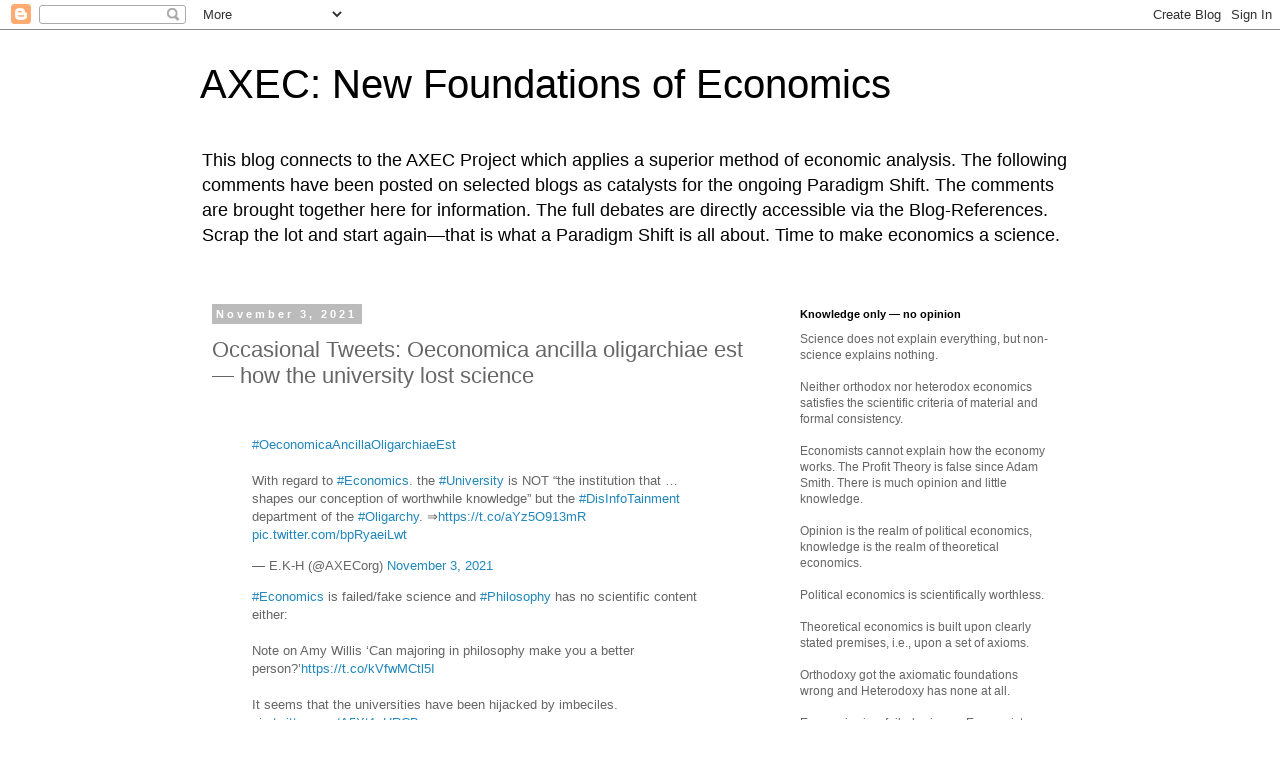

--- FILE ---
content_type: text/html; charset=UTF-8
request_url: https://axecorg.blogspot.com/2021/11/occasional-tweets-oeconomica-ancilla.html
body_size: 25352
content:
<!DOCTYPE html>
<html class='v2' dir='ltr' lang='en'>
<head>
<link href='https://www.blogger.com/static/v1/widgets/335934321-css_bundle_v2.css' rel='stylesheet' type='text/css'/>
<meta content='width=1100' name='viewport'/>
<meta content='text/html; charset=UTF-8' http-equiv='Content-Type'/>
<meta content='blogger' name='generator'/>
<link href='https://axecorg.blogspot.com/favicon.ico' rel='icon' type='image/x-icon'/>
<link href='http://axecorg.blogspot.com/2021/11/occasional-tweets-oeconomica-ancilla.html' rel='canonical'/>
<link rel="alternate" type="application/atom+xml" title="AXEC: New Foundations of Economics - Atom" href="https://axecorg.blogspot.com/feeds/posts/default" />
<link rel="alternate" type="application/rss+xml" title="AXEC: New Foundations of Economics - RSS" href="https://axecorg.blogspot.com/feeds/posts/default?alt=rss" />
<link rel="service.post" type="application/atom+xml" title="AXEC: New Foundations of Economics - Atom" href="https://www.blogger.com/feeds/540943704667096713/posts/default" />

<link rel="alternate" type="application/atom+xml" title="AXEC: New Foundations of Economics - Atom" href="https://axecorg.blogspot.com/feeds/87025469149482474/comments/default" />
<!--Can't find substitution for tag [blog.ieCssRetrofitLinks]-->
<meta content='http://axecorg.blogspot.com/2021/11/occasional-tweets-oeconomica-ancilla.html' property='og:url'/>
<meta content='Occasional Tweets: Oeconomica ancilla oligarchiae est ― how the university lost science' property='og:title'/>
<meta content='   #OeconomicaAncillaOligarchiaeEst With regard to #Economics . the #University  is NOT “the institution that … shapes our conception of wor...' property='og:description'/>
<title>AXEC: New Foundations of Economics: Occasional Tweets: Oeconomica ancilla oligarchiae est &#8213; how the university lost science</title>
<style id='page-skin-1' type='text/css'><!--
/*
-----------------------------------------------
Blogger Template Style
Name:     Simple
Designer: Blogger
URL:      www.blogger.com
----------------------------------------------- */
/* Content
----------------------------------------------- */
body {
font: normal normal 12px 'Trebuchet MS', Trebuchet, Verdana, sans-serif;
color: #666666;
background: #ffffff none repeat scroll top left;
padding: 0 0 0 0;
}
html body .region-inner {
min-width: 0;
max-width: 100%;
width: auto;
}
h2 {
font-size: 22px;
}
a:link {
text-decoration:none;
color: #2288bb;
}
a:visited {
text-decoration:none;
color: #888888;
}
a:hover {
text-decoration:underline;
color: #33aaff;
}
.body-fauxcolumn-outer .fauxcolumn-inner {
background: transparent none repeat scroll top left;
_background-image: none;
}
.body-fauxcolumn-outer .cap-top {
position: absolute;
z-index: 1;
height: 400px;
width: 100%;
}
.body-fauxcolumn-outer .cap-top .cap-left {
width: 100%;
background: transparent none repeat-x scroll top left;
_background-image: none;
}
.content-outer {
-moz-box-shadow: 0 0 0 rgba(0, 0, 0, .15);
-webkit-box-shadow: 0 0 0 rgba(0, 0, 0, .15);
-goog-ms-box-shadow: 0 0 0 #333333;
box-shadow: 0 0 0 rgba(0, 0, 0, .15);
margin-bottom: 1px;
}
.content-inner {
padding: 10px 40px;
}
.content-inner {
background-color: #ffffff;
}
/* Header
----------------------------------------------- */
.header-outer {
background: transparent none repeat-x scroll 0 -400px;
_background-image: none;
}
.Header h1 {
font: normal normal 40px 'Trebuchet MS',Trebuchet,Verdana,sans-serif;
color: #000000;
text-shadow: 0 0 0 rgba(0, 0, 0, .2);
}
.Header h1 a {
color: #000000;
}
.Header .description {
font-size: 18px;
color: #000000;
}
.header-inner .Header .titlewrapper {
padding: 22px 0;
}
.header-inner .Header .descriptionwrapper {
padding: 0 0;
}
/* Tabs
----------------------------------------------- */
.tabs-inner .section:first-child {
border-top: 0 solid #dddddd;
}
.tabs-inner .section:first-child ul {
margin-top: -1px;
border-top: 1px solid #dddddd;
border-left: 1px solid #dddddd;
border-right: 1px solid #dddddd;
}
.tabs-inner .widget ul {
background: transparent none repeat-x scroll 0 -800px;
_background-image: none;
border-bottom: 1px solid #dddddd;
margin-top: 0;
margin-left: -30px;
margin-right: -30px;
}
.tabs-inner .widget li a {
display: inline-block;
padding: .6em 1em;
font: normal normal 12px 'Trebuchet MS', Trebuchet, Verdana, sans-serif;
color: #000000;
border-left: 1px solid #ffffff;
border-right: 1px solid #dddddd;
}
.tabs-inner .widget li:first-child a {
border-left: none;
}
.tabs-inner .widget li.selected a, .tabs-inner .widget li a:hover {
color: #000000;
background-color: #eeeeee;
text-decoration: none;
}
/* Columns
----------------------------------------------- */
.main-outer {
border-top: 0 solid transparent;
}
.fauxcolumn-left-outer .fauxcolumn-inner {
border-right: 1px solid transparent;
}
.fauxcolumn-right-outer .fauxcolumn-inner {
border-left: 1px solid transparent;
}
/* Headings
----------------------------------------------- */
div.widget > h2,
div.widget h2.title {
margin: 0 0 1em 0;
font: normal bold 11px 'Trebuchet MS',Trebuchet,Verdana,sans-serif;
color: #000000;
}
/* Widgets
----------------------------------------------- */
.widget .zippy {
color: #999999;
text-shadow: 2px 2px 1px rgba(0, 0, 0, .1);
}
.widget .popular-posts ul {
list-style: none;
}
/* Posts
----------------------------------------------- */
h2.date-header {
font: normal bold 11px Arial, Tahoma, Helvetica, FreeSans, sans-serif;
}
.date-header span {
background-color: #bbbbbb;
color: #ffffff;
padding: 0.4em;
letter-spacing: 3px;
margin: inherit;
}
.main-inner {
padding-top: 35px;
padding-bottom: 65px;
}
.main-inner .column-center-inner {
padding: 0 0;
}
.main-inner .column-center-inner .section {
margin: 0 1em;
}
.post {
margin: 0 0 45px 0;
}
h3.post-title, .comments h4 {
font: normal normal 22px 'Trebuchet MS',Trebuchet,Verdana,sans-serif;
margin: .75em 0 0;
}
.post-body {
font-size: 110%;
line-height: 1.4;
position: relative;
}
.post-body img, .post-body .tr-caption-container, .Profile img, .Image img,
.BlogList .item-thumbnail img {
padding: 2px;
background: #ffffff;
border: 1px solid #eeeeee;
-moz-box-shadow: 1px 1px 5px rgba(0, 0, 0, .1);
-webkit-box-shadow: 1px 1px 5px rgba(0, 0, 0, .1);
box-shadow: 1px 1px 5px rgba(0, 0, 0, .1);
}
.post-body img, .post-body .tr-caption-container {
padding: 5px;
}
.post-body .tr-caption-container {
color: #666666;
}
.post-body .tr-caption-container img {
padding: 0;
background: transparent;
border: none;
-moz-box-shadow: 0 0 0 rgba(0, 0, 0, .1);
-webkit-box-shadow: 0 0 0 rgba(0, 0, 0, .1);
box-shadow: 0 0 0 rgba(0, 0, 0, .1);
}
.post-header {
margin: 0 0 1.5em;
line-height: 1.6;
font-size: 90%;
}
.post-footer {
margin: 20px -2px 0;
padding: 5px 10px;
color: #666666;
background-color: #eeeeee;
border-bottom: 1px solid #eeeeee;
line-height: 1.6;
font-size: 90%;
}
#comments .comment-author {
padding-top: 1.5em;
border-top: 1px solid transparent;
background-position: 0 1.5em;
}
#comments .comment-author:first-child {
padding-top: 0;
border-top: none;
}
.avatar-image-container {
margin: .2em 0 0;
}
#comments .avatar-image-container img {
border: 1px solid #eeeeee;
}
/* Comments
----------------------------------------------- */
.comments .comments-content .icon.blog-author {
background-repeat: no-repeat;
background-image: url([data-uri]);
}
.comments .comments-content .loadmore a {
border-top: 1px solid #999999;
border-bottom: 1px solid #999999;
}
.comments .comment-thread.inline-thread {
background-color: #eeeeee;
}
.comments .continue {
border-top: 2px solid #999999;
}
/* Accents
---------------------------------------------- */
.section-columns td.columns-cell {
border-left: 1px solid transparent;
}
.blog-pager {
background: transparent url(//www.blogblog.com/1kt/simple/paging_dot.png) repeat-x scroll top center;
}
.blog-pager-older-link, .home-link,
.blog-pager-newer-link {
background-color: #ffffff;
padding: 5px;
}
.footer-outer {
border-top: 1px dashed #bbbbbb;
}
/* Mobile
----------------------------------------------- */
body.mobile  {
background-size: auto;
}
.mobile .body-fauxcolumn-outer {
background: transparent none repeat scroll top left;
}
.mobile .body-fauxcolumn-outer .cap-top {
background-size: 100% auto;
}
.mobile .content-outer {
-webkit-box-shadow: 0 0 3px rgba(0, 0, 0, .15);
box-shadow: 0 0 3px rgba(0, 0, 0, .15);
}
.mobile .tabs-inner .widget ul {
margin-left: 0;
margin-right: 0;
}
.mobile .post {
margin: 0;
}
.mobile .main-inner .column-center-inner .section {
margin: 0;
}
.mobile .date-header span {
padding: 0.1em 10px;
margin: 0 -10px;
}
.mobile h3.post-title {
margin: 0;
}
.mobile .blog-pager {
background: transparent none no-repeat scroll top center;
}
.mobile .footer-outer {
border-top: none;
}
.mobile .main-inner, .mobile .footer-inner {
background-color: #ffffff;
}
.mobile-index-contents {
color: #666666;
}
.mobile-link-button {
background-color: #2288bb;
}
.mobile-link-button a:link, .mobile-link-button a:visited {
color: #ffffff;
}
.mobile .tabs-inner .section:first-child {
border-top: none;
}
.mobile .tabs-inner .PageList .widget-content {
background-color: #eeeeee;
color: #000000;
border-top: 1px solid #dddddd;
border-bottom: 1px solid #dddddd;
}
.mobile .tabs-inner .PageList .widget-content .pagelist-arrow {
border-left: 1px solid #dddddd;
}

--></style>
<style id='template-skin-1' type='text/css'><!--
body {
min-width: 960px;
}
.content-outer, .content-fauxcolumn-outer, .region-inner {
min-width: 960px;
max-width: 960px;
_width: 960px;
}
.main-inner .columns {
padding-left: 0px;
padding-right: 310px;
}
.main-inner .fauxcolumn-center-outer {
left: 0px;
right: 310px;
/* IE6 does not respect left and right together */
_width: expression(this.parentNode.offsetWidth -
parseInt("0px") -
parseInt("310px") + 'px');
}
.main-inner .fauxcolumn-left-outer {
width: 0px;
}
.main-inner .fauxcolumn-right-outer {
width: 310px;
}
.main-inner .column-left-outer {
width: 0px;
right: 100%;
margin-left: -0px;
}
.main-inner .column-right-outer {
width: 310px;
margin-right: -310px;
}
#layout {
min-width: 0;
}
#layout .content-outer {
min-width: 0;
width: 800px;
}
#layout .region-inner {
min-width: 0;
width: auto;
}
body#layout div.add_widget {
padding: 8px;
}
body#layout div.add_widget a {
margin-left: 32px;
}
--></style>
<link href='https://www.blogger.com/dyn-css/authorization.css?targetBlogID=540943704667096713&amp;zx=79f0dd6c-c235-41f3-8994-6ab6b4c845b1' media='none' onload='if(media!=&#39;all&#39;)media=&#39;all&#39;' rel='stylesheet'/><noscript><link href='https://www.blogger.com/dyn-css/authorization.css?targetBlogID=540943704667096713&amp;zx=79f0dd6c-c235-41f3-8994-6ab6b4c845b1' rel='stylesheet'/></noscript>
<meta name='google-adsense-platform-account' content='ca-host-pub-1556223355139109'/>
<meta name='google-adsense-platform-domain' content='blogspot.com'/>

</head>
<body class='loading variant-simplysimple'>
<div class='navbar section' id='navbar' name='Navbar'><div class='widget Navbar' data-version='1' id='Navbar1'><script type="text/javascript">
    function setAttributeOnload(object, attribute, val) {
      if(window.addEventListener) {
        window.addEventListener('load',
          function(){ object[attribute] = val; }, false);
      } else {
        window.attachEvent('onload', function(){ object[attribute] = val; });
      }
    }
  </script>
<div id="navbar-iframe-container"></div>
<script type="text/javascript" src="https://apis.google.com/js/platform.js"></script>
<script type="text/javascript">
      gapi.load("gapi.iframes:gapi.iframes.style.bubble", function() {
        if (gapi.iframes && gapi.iframes.getContext) {
          gapi.iframes.getContext().openChild({
              url: 'https://www.blogger.com/navbar/540943704667096713?po\x3d87025469149482474\x26origin\x3dhttps://axecorg.blogspot.com',
              where: document.getElementById("navbar-iframe-container"),
              id: "navbar-iframe"
          });
        }
      });
    </script><script type="text/javascript">
(function() {
var script = document.createElement('script');
script.type = 'text/javascript';
script.src = '//pagead2.googlesyndication.com/pagead/js/google_top_exp.js';
var head = document.getElementsByTagName('head')[0];
if (head) {
head.appendChild(script);
}})();
</script>
</div></div>
<div class='body-fauxcolumns'>
<div class='fauxcolumn-outer body-fauxcolumn-outer'>
<div class='cap-top'>
<div class='cap-left'></div>
<div class='cap-right'></div>
</div>
<div class='fauxborder-left'>
<div class='fauxborder-right'></div>
<div class='fauxcolumn-inner'>
</div>
</div>
<div class='cap-bottom'>
<div class='cap-left'></div>
<div class='cap-right'></div>
</div>
</div>
</div>
<div class='content'>
<div class='content-fauxcolumns'>
<div class='fauxcolumn-outer content-fauxcolumn-outer'>
<div class='cap-top'>
<div class='cap-left'></div>
<div class='cap-right'></div>
</div>
<div class='fauxborder-left'>
<div class='fauxborder-right'></div>
<div class='fauxcolumn-inner'>
</div>
</div>
<div class='cap-bottom'>
<div class='cap-left'></div>
<div class='cap-right'></div>
</div>
</div>
</div>
<div class='content-outer'>
<div class='content-cap-top cap-top'>
<div class='cap-left'></div>
<div class='cap-right'></div>
</div>
<div class='fauxborder-left content-fauxborder-left'>
<div class='fauxborder-right content-fauxborder-right'></div>
<div class='content-inner'>
<header>
<div class='header-outer'>
<div class='header-cap-top cap-top'>
<div class='cap-left'></div>
<div class='cap-right'></div>
</div>
<div class='fauxborder-left header-fauxborder-left'>
<div class='fauxborder-right header-fauxborder-right'></div>
<div class='region-inner header-inner'>
<div class='header section' id='header' name='Header'><div class='widget Header' data-version='1' id='Header1'>
<div id='header-inner'>
<div class='titlewrapper'>
<h1 class='title'>
<a href='https://axecorg.blogspot.com/'>
AXEC: New Foundations of Economics
</a>
</h1>
</div>
<div class='descriptionwrapper'>
<p class='description'><span>This blog connects to the AXEC Project which applies a superior method of economic analysis. The following comments have been posted on selected blogs as catalysts for the ongoing Paradigm Shift. The comments are brought together here  for information. The full debates are directly accessible via the Blog-References. Scrap the lot and start again&#8213;that is what a Paradigm Shift is all about. Time to make economics a science.</span></p>
</div>
</div>
</div></div>
</div>
</div>
<div class='header-cap-bottom cap-bottom'>
<div class='cap-left'></div>
<div class='cap-right'></div>
</div>
</div>
</header>
<div class='tabs-outer'>
<div class='tabs-cap-top cap-top'>
<div class='cap-left'></div>
<div class='cap-right'></div>
</div>
<div class='fauxborder-left tabs-fauxborder-left'>
<div class='fauxborder-right tabs-fauxborder-right'></div>
<div class='region-inner tabs-inner'>
<div class='tabs no-items section' id='crosscol' name='Cross-Column'></div>
<div class='tabs no-items section' id='crosscol-overflow' name='Cross-Column 2'></div>
</div>
</div>
<div class='tabs-cap-bottom cap-bottom'>
<div class='cap-left'></div>
<div class='cap-right'></div>
</div>
</div>
<div class='main-outer'>
<div class='main-cap-top cap-top'>
<div class='cap-left'></div>
<div class='cap-right'></div>
</div>
<div class='fauxborder-left main-fauxborder-left'>
<div class='fauxborder-right main-fauxborder-right'></div>
<div class='region-inner main-inner'>
<div class='columns fauxcolumns'>
<div class='fauxcolumn-outer fauxcolumn-center-outer'>
<div class='cap-top'>
<div class='cap-left'></div>
<div class='cap-right'></div>
</div>
<div class='fauxborder-left'>
<div class='fauxborder-right'></div>
<div class='fauxcolumn-inner'>
</div>
</div>
<div class='cap-bottom'>
<div class='cap-left'></div>
<div class='cap-right'></div>
</div>
</div>
<div class='fauxcolumn-outer fauxcolumn-left-outer'>
<div class='cap-top'>
<div class='cap-left'></div>
<div class='cap-right'></div>
</div>
<div class='fauxborder-left'>
<div class='fauxborder-right'></div>
<div class='fauxcolumn-inner'>
</div>
</div>
<div class='cap-bottom'>
<div class='cap-left'></div>
<div class='cap-right'></div>
</div>
</div>
<div class='fauxcolumn-outer fauxcolumn-right-outer'>
<div class='cap-top'>
<div class='cap-left'></div>
<div class='cap-right'></div>
</div>
<div class='fauxborder-left'>
<div class='fauxborder-right'></div>
<div class='fauxcolumn-inner'>
</div>
</div>
<div class='cap-bottom'>
<div class='cap-left'></div>
<div class='cap-right'></div>
</div>
</div>
<!-- corrects IE6 width calculation -->
<div class='columns-inner'>
<div class='column-center-outer'>
<div class='column-center-inner'>
<div class='main section' id='main' name='Main'><div class='widget Blog' data-version='1' id='Blog1'>
<div class='blog-posts hfeed'>

          <div class="date-outer">
        
<h2 class='date-header'><span>November 3, 2021</span></h2>

          <div class="date-posts">
        
<div class='post-outer'>
<div class='post hentry uncustomized-post-template' itemprop='blogPost' itemscope='itemscope' itemtype='http://schema.org/BlogPosting'>
<meta content='540943704667096713' itemprop='blogId'/>
<meta content='87025469149482474' itemprop='postId'/>
<a name='87025469149482474'></a>
<h3 class='post-title entry-title' itemprop='name'>
Occasional Tweets: Oeconomica ancilla oligarchiae est &#8213; how the university lost science
</h3>
<div class='post-header'>
<div class='post-header-line-1'></div>
</div>
<div class='post-body entry-content' id='post-body-87025469149482474' itemprop='description articleBody'>
<div style="text-align: left;">&nbsp;</div>
<blockquote class="twitter-tweet"><p dir="ltr" lang="en"><a href="https://twitter.com/hashtag/OeconomicaAncillaOligarchiaeEst?src=hash&amp;ref_src=twsrc%5Etfw">#OeconomicaAncillaOligarchiaeEst</a><br /><br />With regard to <a href="https://twitter.com/hashtag/Economics?src=hash&amp;ref_src=twsrc%5Etfw">#Economics</a>. the <a href="https://twitter.com/hashtag/University?src=hash&amp;ref_src=twsrc%5Etfw">#University</a> is NOT &#8220;the institution that &#8230; shapes our conception of worthwhile knowledge&#8221; but the <a href="https://twitter.com/hashtag/DisInfoTainment?src=hash&amp;ref_src=twsrc%5Etfw">#DisInfoTainment</a> department of the <a href="https://twitter.com/hashtag/Oligarchy?src=hash&amp;ref_src=twsrc%5Etfw">#Oligarchy</a>. &#8658;<a href="https://t.co/aYz5O913mR">https://t.co/aYz5O913mR</a> <a href="https://t.co/bpRyaeiLwt">pic.twitter.com/bpRyaeiLwt</a></p>&#8212; E.K-H (@AXECorg) <a href="https://twitter.com/AXECorg/status/1455785613693702147?ref_src=twsrc%5Etfw">November 3, 2021</a></blockquote> <script async="" charset="utf-8" src="https://platform.twitter.com/widgets.js"></script>

<blockquote class="twitter-tweet"><p dir="ltr" lang="en"><a href="https://twitter.com/hashtag/Economics?src=hash&amp;ref_src=twsrc%5Etfw">#Economics</a> is failed/fake science and <a href="https://twitter.com/hashtag/Philosophy?src=hash&amp;ref_src=twsrc%5Etfw">#Philosophy</a> has no scientific content either:<br /><br />Note on Amy Willis &#8216;Can majoring in philosophy make you a better person?&#8217;<a href="https://t.co/kVfwMCtl5I">https://t.co/kVfwMCtl5I</a><br /><br />It seems that the universities have been hijacked by imbeciles. <a href="https://t.co/A5Xt1eHRCB">pic.twitter.com/A5Xt1eHRCB</a></p>&#8212; E.K-H (@AXECorg) <a href="https://twitter.com/AXECorg/status/1455963064734404608?ref_src=twsrc%5Etfw">November 3, 2021</a></blockquote><div style="text-align: left;"><br /></div><div style="text-align: left;">For more about&nbsp;<span style="color: red;">academia</span>&nbsp;see&nbsp;<a href="https://axecorg.blogspot.com/search?q=academia" target="_blank">AXECquery</a>.&nbsp;&nbsp;</div><div style="text-align: left;">&nbsp;</div> <script async="" charset="utf-8" src="https://platform.twitter.com/widgets.js"></script>
<div style='clear: both;'></div>
</div>
<div class='post-footer'>
<div class='post-footer-line post-footer-line-1'>
<span class='post-author vcard'>
Posted by
<span class='fn' itemprop='author' itemscope='itemscope' itemtype='http://schema.org/Person'>
<meta content='https://www.blogger.com/profile/10402274109039114416' itemprop='url'/>
<a class='g-profile' href='https://www.blogger.com/profile/10402274109039114416' rel='author' title='author profile'>
<span itemprop='name'>AXEC / E.K-H</span>
</a>
</span>
</span>
<span class='post-timestamp'>
at
<meta content='http://axecorg.blogspot.com/2021/11/occasional-tweets-oeconomica-ancilla.html' itemprop='url'/>
<a class='timestamp-link' href='https://axecorg.blogspot.com/2021/11/occasional-tweets-oeconomica-ancilla.html' rel='bookmark' title='permanent link'><abbr class='published' itemprop='datePublished' title='2021-11-03T07:41:00+01:00'>11/03/2021 07:41:00 AM</abbr></a>
</span>
<span class='post-comment-link'>
</span>
<span class='post-icons'>
<span class='item-control blog-admin pid-436409672'>
<a href='https://www.blogger.com/post-edit.g?blogID=540943704667096713&postID=87025469149482474&from=pencil' title='Edit Post'>
<img alt='' class='icon-action' height='18' src='https://resources.blogblog.com/img/icon18_edit_allbkg.gif' width='18'/>
</a>
</span>
</span>
<div class='post-share-buttons goog-inline-block'>
<a class='goog-inline-block share-button sb-email' href='https://www.blogger.com/share-post.g?blogID=540943704667096713&postID=87025469149482474&target=email' target='_blank' title='Email This'><span class='share-button-link-text'>Email This</span></a><a class='goog-inline-block share-button sb-blog' href='https://www.blogger.com/share-post.g?blogID=540943704667096713&postID=87025469149482474&target=blog' onclick='window.open(this.href, "_blank", "height=270,width=475"); return false;' target='_blank' title='BlogThis!'><span class='share-button-link-text'>BlogThis!</span></a><a class='goog-inline-block share-button sb-twitter' href='https://www.blogger.com/share-post.g?blogID=540943704667096713&postID=87025469149482474&target=twitter' target='_blank' title='Share to X'><span class='share-button-link-text'>Share to X</span></a><a class='goog-inline-block share-button sb-facebook' href='https://www.blogger.com/share-post.g?blogID=540943704667096713&postID=87025469149482474&target=facebook' onclick='window.open(this.href, "_blank", "height=430,width=640"); return false;' target='_blank' title='Share to Facebook'><span class='share-button-link-text'>Share to Facebook</span></a><a class='goog-inline-block share-button sb-pinterest' href='https://www.blogger.com/share-post.g?blogID=540943704667096713&postID=87025469149482474&target=pinterest' target='_blank' title='Share to Pinterest'><span class='share-button-link-text'>Share to Pinterest</span></a>
</div>
</div>
<div class='post-footer-line post-footer-line-2'>
<span class='post-labels'>
Labels:
<a href='https://axecorg.blogspot.com/search/label/Philosophy' rel='tag'>Philosophy</a>,
<a href='https://axecorg.blogspot.com/search/label/Political%20Economics' rel='tag'>Political Economics</a>,
<a href='https://axecorg.blogspot.com/search/label/zTWEET' rel='tag'>zTWEET</a>
</span>
</div>
<div class='post-footer-line post-footer-line-3'>
<span class='post-location'>
</span>
</div>
</div>
</div>
<div class='comments' id='comments'>
<a name='comments'></a>
</div>
</div>

        </div></div>
      
</div>
<div class='blog-pager' id='blog-pager'>
<span id='blog-pager-newer-link'>
<a class='blog-pager-newer-link' href='https://axecorg.blogspot.com/2021/11/occasional-tweets-thank-you-for.html' id='Blog1_blog-pager-newer-link' title='Newer Post'>Newer Post</a>
</span>
<span id='blog-pager-older-link'>
<a class='blog-pager-older-link' href='https://axecorg.blogspot.com/2021/11/occasional-tweets-supply-demand.html' id='Blog1_blog-pager-older-link' title='Older Post'>Older Post</a>
</span>
<a class='home-link' href='https://axecorg.blogspot.com/'>Home</a>
</div>
<div class='clear'></div>
<div class='post-feeds'>
</div>
</div></div>
</div>
</div>
<div class='column-left-outer'>
<div class='column-left-inner'>
<aside>
</aside>
</div>
</div>
<div class='column-right-outer'>
<div class='column-right-inner'>
<aside>
<div class='sidebar section' id='sidebar-right-1'><div class='widget Text' data-version='1' id='Text1'>
<h2 class='title'>Knowledge only &#8212; no opinion</h2>
<div class='widget-content'>
<span =""  style="color:#666666;">Science does not explain everything, but non-science explains nothing.</span><div><span =""  style="color:#666666;"><br />Neither orthodox nor heterodox economics satisfies the scientific criteria of material and formal consistency.</span></div><div><span =""  style="color:#666666;"><span style="font-weight: normal;"><br />Economists cannot explain how the economy works. The Profit Theory is false since Adam Smith. There is much opinion and little knowledge.</span></span></div><div><span =""  style="color:#666666;"><span style="font-weight: normal;"><br /></span></span><div><span =""  style="color:#666666;"><span =""  style="font-size:100%;">Opinion is the realm of political economics, knowledge is the realm of theoretical economics.</span></span></div><div><span =""  style="color:#666666;"><span =""  style="font-size:100%;"><br /></span></span></div><div><span =""  style="color:#666666;"><span =""  style="font-size:100%;"></span><span style="font-size: 100%;font-size:100%;">Political economics is scientifically worthless.</span></span></div><div><span =""  style="color:#666666;"><span style="font-size: 100%;font-size:100%;"><br /></span></span></div><div><span =""  style="font-size:100%;"><span =""  style="color:#666666;">Theoretical economics is built upon clearly stated premises, i.e., upon a set of  axioms.</span></span></div><div><span =""  style="font-size:100%;"><span =""  style="color:#666666;"><br /></span></span></div><div><span =""  style="font-size:100%;"><span =""  style="color:#666666;">Orthodoxy got the axiomatic foundations wrong and Heterodoxy has none at all.</span></span></div></div><div><span =""  style="font-size:100%;"><span =""  style="color:#666666;"><br /></span></span></div><div><span =""  style="font-size:100%;"><span =""  style="color:#666666;">Economics is a failed science. Economists are <a href="http://axecorg.blogspot.de/2015/07/incompetence-cross-references.html">incompetent</a> scientists.</span></span></div>
</div>
<div class='clear'></div>
</div><div class='widget Text' data-version='1' id='Text12'>
<h2 class='title'>To do</h2>
<div class='widget-content'>
<blockquote>"So we really ought to look into theories that don't work, and science that isn't science." (Feynman)</blockquote>
</div>
<div class='clear'></div>
</div><div class='widget Text' data-version='1' id='Text5'>
<h2 class='title'>Profit</h2>
<div class='widget-content'>
Neither Classicals, nor Walrasians, nor Marshallians, nor Marxians, nor Keynesians, nor Institutionialists, nor Monetary Economists, nor MMTers, nor Austrians, nor Sraffaians, nor Evolutionists, nor Game theorists, nor EconoPhysicists, nor RBCers, nor New Keynesians, nor New Classicals ever came to grips with profit. Hence, they all fail to capture the essence of the market economy.<br /><br />Because of this, economists have nothing to offer in the way of a scientifically founded economic policy guidance.
</div>
<div class='clear'></div>
</div><div class='widget BlogArchive' data-version='1' id='BlogArchive1'>
<h2>Blog Archive</h2>
<div class='widget-content'>
<div id='ArchiveList'>
<div id='BlogArchive1_ArchiveList'>
<ul class='hierarchy'>
<li class='archivedate collapsed'>
<a class='toggle' href='javascript:void(0)'>
<span class='zippy'>

        &#9658;&#160;
      
</span>
</a>
<a class='post-count-link' href='https://axecorg.blogspot.com/2026/'>
2026
</a>
<span class='post-count' dir='ltr'>(61)</span>
<ul class='hierarchy'>
<li class='archivedate collapsed'>
<a class='toggle' href='javascript:void(0)'>
<span class='zippy'>

        &#9658;&#160;
      
</span>
</a>
<a class='post-count-link' href='https://axecorg.blogspot.com/2026/01/'>
January 2026
</a>
<span class='post-count' dir='ltr'>(61)</span>
</li>
</ul>
</li>
</ul>
<ul class='hierarchy'>
<li class='archivedate collapsed'>
<a class='toggle' href='javascript:void(0)'>
<span class='zippy'>

        &#9658;&#160;
      
</span>
</a>
<a class='post-count-link' href='https://axecorg.blogspot.com/2025/'>
2025
</a>
<span class='post-count' dir='ltr'>(898)</span>
<ul class='hierarchy'>
<li class='archivedate collapsed'>
<a class='toggle' href='javascript:void(0)'>
<span class='zippy'>

        &#9658;&#160;
      
</span>
</a>
<a class='post-count-link' href='https://axecorg.blogspot.com/2025/12/'>
December 2025
</a>
<span class='post-count' dir='ltr'>(134)</span>
</li>
</ul>
<ul class='hierarchy'>
<li class='archivedate collapsed'>
<a class='toggle' href='javascript:void(0)'>
<span class='zippy'>

        &#9658;&#160;
      
</span>
</a>
<a class='post-count-link' href='https://axecorg.blogspot.com/2025/11/'>
November 2025
</a>
<span class='post-count' dir='ltr'>(111)</span>
</li>
</ul>
<ul class='hierarchy'>
<li class='archivedate collapsed'>
<a class='toggle' href='javascript:void(0)'>
<span class='zippy'>

        &#9658;&#160;
      
</span>
</a>
<a class='post-count-link' href='https://axecorg.blogspot.com/2025/10/'>
October 2025
</a>
<span class='post-count' dir='ltr'>(103)</span>
</li>
</ul>
<ul class='hierarchy'>
<li class='archivedate collapsed'>
<a class='toggle' href='javascript:void(0)'>
<span class='zippy'>

        &#9658;&#160;
      
</span>
</a>
<a class='post-count-link' href='https://axecorg.blogspot.com/2025/09/'>
September 2025
</a>
<span class='post-count' dir='ltr'>(44)</span>
</li>
</ul>
<ul class='hierarchy'>
<li class='archivedate collapsed'>
<a class='toggle' href='javascript:void(0)'>
<span class='zippy'>

        &#9658;&#160;
      
</span>
</a>
<a class='post-count-link' href='https://axecorg.blogspot.com/2025/08/'>
August 2025
</a>
<span class='post-count' dir='ltr'>(71)</span>
</li>
</ul>
<ul class='hierarchy'>
<li class='archivedate collapsed'>
<a class='toggle' href='javascript:void(0)'>
<span class='zippy'>

        &#9658;&#160;
      
</span>
</a>
<a class='post-count-link' href='https://axecorg.blogspot.com/2025/07/'>
July 2025
</a>
<span class='post-count' dir='ltr'>(69)</span>
</li>
</ul>
<ul class='hierarchy'>
<li class='archivedate collapsed'>
<a class='toggle' href='javascript:void(0)'>
<span class='zippy'>

        &#9658;&#160;
      
</span>
</a>
<a class='post-count-link' href='https://axecorg.blogspot.com/2025/06/'>
June 2025
</a>
<span class='post-count' dir='ltr'>(21)</span>
</li>
</ul>
<ul class='hierarchy'>
<li class='archivedate collapsed'>
<a class='toggle' href='javascript:void(0)'>
<span class='zippy'>

        &#9658;&#160;
      
</span>
</a>
<a class='post-count-link' href='https://axecorg.blogspot.com/2025/05/'>
May 2025
</a>
<span class='post-count' dir='ltr'>(56)</span>
</li>
</ul>
<ul class='hierarchy'>
<li class='archivedate collapsed'>
<a class='toggle' href='javascript:void(0)'>
<span class='zippy'>

        &#9658;&#160;
      
</span>
</a>
<a class='post-count-link' href='https://axecorg.blogspot.com/2025/04/'>
April 2025
</a>
<span class='post-count' dir='ltr'>(81)</span>
</li>
</ul>
<ul class='hierarchy'>
<li class='archivedate collapsed'>
<a class='toggle' href='javascript:void(0)'>
<span class='zippy'>

        &#9658;&#160;
      
</span>
</a>
<a class='post-count-link' href='https://axecorg.blogspot.com/2025/03/'>
March 2025
</a>
<span class='post-count' dir='ltr'>(67)</span>
</li>
</ul>
<ul class='hierarchy'>
<li class='archivedate collapsed'>
<a class='toggle' href='javascript:void(0)'>
<span class='zippy'>

        &#9658;&#160;
      
</span>
</a>
<a class='post-count-link' href='https://axecorg.blogspot.com/2025/02/'>
February 2025
</a>
<span class='post-count' dir='ltr'>(75)</span>
</li>
</ul>
<ul class='hierarchy'>
<li class='archivedate collapsed'>
<a class='toggle' href='javascript:void(0)'>
<span class='zippy'>

        &#9658;&#160;
      
</span>
</a>
<a class='post-count-link' href='https://axecorg.blogspot.com/2025/01/'>
January 2025
</a>
<span class='post-count' dir='ltr'>(66)</span>
</li>
</ul>
</li>
</ul>
<ul class='hierarchy'>
<li class='archivedate collapsed'>
<a class='toggle' href='javascript:void(0)'>
<span class='zippy'>

        &#9658;&#160;
      
</span>
</a>
<a class='post-count-link' href='https://axecorg.blogspot.com/2024/'>
2024
</a>
<span class='post-count' dir='ltr'>(1158)</span>
<ul class='hierarchy'>
<li class='archivedate collapsed'>
<a class='toggle' href='javascript:void(0)'>
<span class='zippy'>

        &#9658;&#160;
      
</span>
</a>
<a class='post-count-link' href='https://axecorg.blogspot.com/2024/12/'>
December 2024
</a>
<span class='post-count' dir='ltr'>(70)</span>
</li>
</ul>
<ul class='hierarchy'>
<li class='archivedate collapsed'>
<a class='toggle' href='javascript:void(0)'>
<span class='zippy'>

        &#9658;&#160;
      
</span>
</a>
<a class='post-count-link' href='https://axecorg.blogspot.com/2024/11/'>
November 2024
</a>
<span class='post-count' dir='ltr'>(88)</span>
</li>
</ul>
<ul class='hierarchy'>
<li class='archivedate collapsed'>
<a class='toggle' href='javascript:void(0)'>
<span class='zippy'>

        &#9658;&#160;
      
</span>
</a>
<a class='post-count-link' href='https://axecorg.blogspot.com/2024/10/'>
October 2024
</a>
<span class='post-count' dir='ltr'>(119)</span>
</li>
</ul>
<ul class='hierarchy'>
<li class='archivedate collapsed'>
<a class='toggle' href='javascript:void(0)'>
<span class='zippy'>

        &#9658;&#160;
      
</span>
</a>
<a class='post-count-link' href='https://axecorg.blogspot.com/2024/09/'>
September 2024
</a>
<span class='post-count' dir='ltr'>(101)</span>
</li>
</ul>
<ul class='hierarchy'>
<li class='archivedate collapsed'>
<a class='toggle' href='javascript:void(0)'>
<span class='zippy'>

        &#9658;&#160;
      
</span>
</a>
<a class='post-count-link' href='https://axecorg.blogspot.com/2024/08/'>
August 2024
</a>
<span class='post-count' dir='ltr'>(105)</span>
</li>
</ul>
<ul class='hierarchy'>
<li class='archivedate collapsed'>
<a class='toggle' href='javascript:void(0)'>
<span class='zippy'>

        &#9658;&#160;
      
</span>
</a>
<a class='post-count-link' href='https://axecorg.blogspot.com/2024/07/'>
July 2024
</a>
<span class='post-count' dir='ltr'>(68)</span>
</li>
</ul>
<ul class='hierarchy'>
<li class='archivedate collapsed'>
<a class='toggle' href='javascript:void(0)'>
<span class='zippy'>

        &#9658;&#160;
      
</span>
</a>
<a class='post-count-link' href='https://axecorg.blogspot.com/2024/06/'>
June 2024
</a>
<span class='post-count' dir='ltr'>(43)</span>
</li>
</ul>
<ul class='hierarchy'>
<li class='archivedate collapsed'>
<a class='toggle' href='javascript:void(0)'>
<span class='zippy'>

        &#9658;&#160;
      
</span>
</a>
<a class='post-count-link' href='https://axecorg.blogspot.com/2024/05/'>
May 2024
</a>
<span class='post-count' dir='ltr'>(97)</span>
</li>
</ul>
<ul class='hierarchy'>
<li class='archivedate collapsed'>
<a class='toggle' href='javascript:void(0)'>
<span class='zippy'>

        &#9658;&#160;
      
</span>
</a>
<a class='post-count-link' href='https://axecorg.blogspot.com/2024/04/'>
April 2024
</a>
<span class='post-count' dir='ltr'>(81)</span>
</li>
</ul>
<ul class='hierarchy'>
<li class='archivedate collapsed'>
<a class='toggle' href='javascript:void(0)'>
<span class='zippy'>

        &#9658;&#160;
      
</span>
</a>
<a class='post-count-link' href='https://axecorg.blogspot.com/2024/03/'>
March 2024
</a>
<span class='post-count' dir='ltr'>(118)</span>
</li>
</ul>
<ul class='hierarchy'>
<li class='archivedate collapsed'>
<a class='toggle' href='javascript:void(0)'>
<span class='zippy'>

        &#9658;&#160;
      
</span>
</a>
<a class='post-count-link' href='https://axecorg.blogspot.com/2024/02/'>
February 2024
</a>
<span class='post-count' dir='ltr'>(128)</span>
</li>
</ul>
<ul class='hierarchy'>
<li class='archivedate collapsed'>
<a class='toggle' href='javascript:void(0)'>
<span class='zippy'>

        &#9658;&#160;
      
</span>
</a>
<a class='post-count-link' href='https://axecorg.blogspot.com/2024/01/'>
January 2024
</a>
<span class='post-count' dir='ltr'>(140)</span>
</li>
</ul>
</li>
</ul>
<ul class='hierarchy'>
<li class='archivedate collapsed'>
<a class='toggle' href='javascript:void(0)'>
<span class='zippy'>

        &#9658;&#160;
      
</span>
</a>
<a class='post-count-link' href='https://axecorg.blogspot.com/2023/'>
2023
</a>
<span class='post-count' dir='ltr'>(1182)</span>
<ul class='hierarchy'>
<li class='archivedate collapsed'>
<a class='toggle' href='javascript:void(0)'>
<span class='zippy'>

        &#9658;&#160;
      
</span>
</a>
<a class='post-count-link' href='https://axecorg.blogspot.com/2023/12/'>
December 2023
</a>
<span class='post-count' dir='ltr'>(132)</span>
</li>
</ul>
<ul class='hierarchy'>
<li class='archivedate collapsed'>
<a class='toggle' href='javascript:void(0)'>
<span class='zippy'>

        &#9658;&#160;
      
</span>
</a>
<a class='post-count-link' href='https://axecorg.blogspot.com/2023/11/'>
November 2023
</a>
<span class='post-count' dir='ltr'>(193)</span>
</li>
</ul>
<ul class='hierarchy'>
<li class='archivedate collapsed'>
<a class='toggle' href='javascript:void(0)'>
<span class='zippy'>

        &#9658;&#160;
      
</span>
</a>
<a class='post-count-link' href='https://axecorg.blogspot.com/2023/10/'>
October 2023
</a>
<span class='post-count' dir='ltr'>(173)</span>
</li>
</ul>
<ul class='hierarchy'>
<li class='archivedate collapsed'>
<a class='toggle' href='javascript:void(0)'>
<span class='zippy'>

        &#9658;&#160;
      
</span>
</a>
<a class='post-count-link' href='https://axecorg.blogspot.com/2023/09/'>
September 2023
</a>
<span class='post-count' dir='ltr'>(125)</span>
</li>
</ul>
<ul class='hierarchy'>
<li class='archivedate collapsed'>
<a class='toggle' href='javascript:void(0)'>
<span class='zippy'>

        &#9658;&#160;
      
</span>
</a>
<a class='post-count-link' href='https://axecorg.blogspot.com/2023/08/'>
August 2023
</a>
<span class='post-count' dir='ltr'>(89)</span>
</li>
</ul>
<ul class='hierarchy'>
<li class='archivedate collapsed'>
<a class='toggle' href='javascript:void(0)'>
<span class='zippy'>

        &#9658;&#160;
      
</span>
</a>
<a class='post-count-link' href='https://axecorg.blogspot.com/2023/07/'>
July 2023
</a>
<span class='post-count' dir='ltr'>(65)</span>
</li>
</ul>
<ul class='hierarchy'>
<li class='archivedate collapsed'>
<a class='toggle' href='javascript:void(0)'>
<span class='zippy'>

        &#9658;&#160;
      
</span>
</a>
<a class='post-count-link' href='https://axecorg.blogspot.com/2023/06/'>
June 2023
</a>
<span class='post-count' dir='ltr'>(61)</span>
</li>
</ul>
<ul class='hierarchy'>
<li class='archivedate collapsed'>
<a class='toggle' href='javascript:void(0)'>
<span class='zippy'>

        &#9658;&#160;
      
</span>
</a>
<a class='post-count-link' href='https://axecorg.blogspot.com/2023/05/'>
May 2023
</a>
<span class='post-count' dir='ltr'>(81)</span>
</li>
</ul>
<ul class='hierarchy'>
<li class='archivedate collapsed'>
<a class='toggle' href='javascript:void(0)'>
<span class='zippy'>

        &#9658;&#160;
      
</span>
</a>
<a class='post-count-link' href='https://axecorg.blogspot.com/2023/04/'>
April 2023
</a>
<span class='post-count' dir='ltr'>(70)</span>
</li>
</ul>
<ul class='hierarchy'>
<li class='archivedate collapsed'>
<a class='toggle' href='javascript:void(0)'>
<span class='zippy'>

        &#9658;&#160;
      
</span>
</a>
<a class='post-count-link' href='https://axecorg.blogspot.com/2023/03/'>
March 2023
</a>
<span class='post-count' dir='ltr'>(51)</span>
</li>
</ul>
<ul class='hierarchy'>
<li class='archivedate collapsed'>
<a class='toggle' href='javascript:void(0)'>
<span class='zippy'>

        &#9658;&#160;
      
</span>
</a>
<a class='post-count-link' href='https://axecorg.blogspot.com/2023/02/'>
February 2023
</a>
<span class='post-count' dir='ltr'>(65)</span>
</li>
</ul>
<ul class='hierarchy'>
<li class='archivedate collapsed'>
<a class='toggle' href='javascript:void(0)'>
<span class='zippy'>

        &#9658;&#160;
      
</span>
</a>
<a class='post-count-link' href='https://axecorg.blogspot.com/2023/01/'>
January 2023
</a>
<span class='post-count' dir='ltr'>(77)</span>
</li>
</ul>
</li>
</ul>
<ul class='hierarchy'>
<li class='archivedate collapsed'>
<a class='toggle' href='javascript:void(0)'>
<span class='zippy'>

        &#9658;&#160;
      
</span>
</a>
<a class='post-count-link' href='https://axecorg.blogspot.com/2022/'>
2022
</a>
<span class='post-count' dir='ltr'>(633)</span>
<ul class='hierarchy'>
<li class='archivedate collapsed'>
<a class='toggle' href='javascript:void(0)'>
<span class='zippy'>

        &#9658;&#160;
      
</span>
</a>
<a class='post-count-link' href='https://axecorg.blogspot.com/2022/12/'>
December 2022
</a>
<span class='post-count' dir='ltr'>(72)</span>
</li>
</ul>
<ul class='hierarchy'>
<li class='archivedate collapsed'>
<a class='toggle' href='javascript:void(0)'>
<span class='zippy'>

        &#9658;&#160;
      
</span>
</a>
<a class='post-count-link' href='https://axecorg.blogspot.com/2022/11/'>
November 2022
</a>
<span class='post-count' dir='ltr'>(49)</span>
</li>
</ul>
<ul class='hierarchy'>
<li class='archivedate collapsed'>
<a class='toggle' href='javascript:void(0)'>
<span class='zippy'>

        &#9658;&#160;
      
</span>
</a>
<a class='post-count-link' href='https://axecorg.blogspot.com/2022/10/'>
October 2022
</a>
<span class='post-count' dir='ltr'>(73)</span>
</li>
</ul>
<ul class='hierarchy'>
<li class='archivedate collapsed'>
<a class='toggle' href='javascript:void(0)'>
<span class='zippy'>

        &#9658;&#160;
      
</span>
</a>
<a class='post-count-link' href='https://axecorg.blogspot.com/2022/09/'>
September 2022
</a>
<span class='post-count' dir='ltr'>(70)</span>
</li>
</ul>
<ul class='hierarchy'>
<li class='archivedate collapsed'>
<a class='toggle' href='javascript:void(0)'>
<span class='zippy'>

        &#9658;&#160;
      
</span>
</a>
<a class='post-count-link' href='https://axecorg.blogspot.com/2022/08/'>
August 2022
</a>
<span class='post-count' dir='ltr'>(56)</span>
</li>
</ul>
<ul class='hierarchy'>
<li class='archivedate collapsed'>
<a class='toggle' href='javascript:void(0)'>
<span class='zippy'>

        &#9658;&#160;
      
</span>
</a>
<a class='post-count-link' href='https://axecorg.blogspot.com/2022/07/'>
July 2022
</a>
<span class='post-count' dir='ltr'>(50)</span>
</li>
</ul>
<ul class='hierarchy'>
<li class='archivedate collapsed'>
<a class='toggle' href='javascript:void(0)'>
<span class='zippy'>

        &#9658;&#160;
      
</span>
</a>
<a class='post-count-link' href='https://axecorg.blogspot.com/2022/06/'>
June 2022
</a>
<span class='post-count' dir='ltr'>(34)</span>
</li>
</ul>
<ul class='hierarchy'>
<li class='archivedate collapsed'>
<a class='toggle' href='javascript:void(0)'>
<span class='zippy'>

        &#9658;&#160;
      
</span>
</a>
<a class='post-count-link' href='https://axecorg.blogspot.com/2022/05/'>
May 2022
</a>
<span class='post-count' dir='ltr'>(29)</span>
</li>
</ul>
<ul class='hierarchy'>
<li class='archivedate collapsed'>
<a class='toggle' href='javascript:void(0)'>
<span class='zippy'>

        &#9658;&#160;
      
</span>
</a>
<a class='post-count-link' href='https://axecorg.blogspot.com/2022/04/'>
April 2022
</a>
<span class='post-count' dir='ltr'>(19)</span>
</li>
</ul>
<ul class='hierarchy'>
<li class='archivedate collapsed'>
<a class='toggle' href='javascript:void(0)'>
<span class='zippy'>

        &#9658;&#160;
      
</span>
</a>
<a class='post-count-link' href='https://axecorg.blogspot.com/2022/03/'>
March 2022
</a>
<span class='post-count' dir='ltr'>(48)</span>
</li>
</ul>
<ul class='hierarchy'>
<li class='archivedate collapsed'>
<a class='toggle' href='javascript:void(0)'>
<span class='zippy'>

        &#9658;&#160;
      
</span>
</a>
<a class='post-count-link' href='https://axecorg.blogspot.com/2022/02/'>
February 2022
</a>
<span class='post-count' dir='ltr'>(61)</span>
</li>
</ul>
<ul class='hierarchy'>
<li class='archivedate collapsed'>
<a class='toggle' href='javascript:void(0)'>
<span class='zippy'>

        &#9658;&#160;
      
</span>
</a>
<a class='post-count-link' href='https://axecorg.blogspot.com/2022/01/'>
January 2022
</a>
<span class='post-count' dir='ltr'>(72)</span>
</li>
</ul>
</li>
</ul>
<ul class='hierarchy'>
<li class='archivedate expanded'>
<a class='toggle' href='javascript:void(0)'>
<span class='zippy toggle-open'>

        &#9660;&#160;
      
</span>
</a>
<a class='post-count-link' href='https://axecorg.blogspot.com/2021/'>
2021
</a>
<span class='post-count' dir='ltr'>(608)</span>
<ul class='hierarchy'>
<li class='archivedate collapsed'>
<a class='toggle' href='javascript:void(0)'>
<span class='zippy'>

        &#9658;&#160;
      
</span>
</a>
<a class='post-count-link' href='https://axecorg.blogspot.com/2021/12/'>
December 2021
</a>
<span class='post-count' dir='ltr'>(50)</span>
</li>
</ul>
<ul class='hierarchy'>
<li class='archivedate expanded'>
<a class='toggle' href='javascript:void(0)'>
<span class='zippy toggle-open'>

        &#9660;&#160;
      
</span>
</a>
<a class='post-count-link' href='https://axecorg.blogspot.com/2021/11/'>
November 2021
</a>
<span class='post-count' dir='ltr'>(60)</span>
<ul class='posts'>
<li><a href='https://axecorg.blogspot.com/2021/11/occasional-tweets-mmters-are-running.html'>Occasional Tweets: The MMTers are running out of a...</a></li>
<li><a href='https://axecorg.blogspot.com/2021/11/occasional-tweets-schizophrenia-main.html'>Occasional Tweets: Schizophrenia &#8213; the main repres...</a></li>
<li><a href='https://axecorg.blogspot.com/2021/11/occasional-tweets-classics-in-economics.html'>Occasional Tweets: The Classics in Economics were ...</a></li>
<li><a href='https://axecorg.blogspot.com/2021/11/occasional-tweets-dear-idiots-learn.html'>Occasional Tweets: Dear idiots, learn algebra</a></li>
<li><a href='https://axecorg.blogspot.com/2021/11/occasional-tweets-economists-dim-witted.html'>Occasional Tweets: Economists &#8213; dim-witted moraliz...</a></li>
<li><a href='https://axecorg.blogspot.com/2021/11/occasional-tweets-to-this-day.html'>Occasional Tweets: To this day, economists do not ...</a></li>
<li><a href='https://axecorg.blogspot.com/2021/11/occasional-tweets-economist.html'>Occasional Tweets: The economist</a></li>
<li><a href='https://axecorg.blogspot.com/2021/11/occasional-tweets-fatal-flaw.html'>Occasional Tweets: The fatal flaw</a></li>
<li><a href='https://axecorg.blogspot.com/2021/11/occasional-tweets-economic-textbooks.html'>Occasional Tweets: Economic textbooks &#8213; pulp science</a></li>
<li><a href='https://axecorg.blogspot.com/2021/11/occasional-tweets-what-killed.html'>Occasional Tweets: What killed macroeconomics? Eco...</a></li>
<li><a href='https://axecorg.blogspot.com/2021/11/occasional-tweets-futile-attempt-to_25.html'>Occasional Tweets: The futile attempt to recycle B...</a></li>
<li><a href='https://axecorg.blogspot.com/2021/11/occasional-tweets-saving-equals.html'>Occasional Tweets: Saving equals investment &#8213; the ...</a></li>
<li><a href='https://axecorg.blogspot.com/2021/11/occasional-tweet-wage-inflation-price.html'>Occasional Tweets: Wage inflation, price inflation...</a></li>
<li><a href='https://axecorg.blogspot.com/2021/11/occasional-tweets-another-futile.html'>Occasional Tweets: The futile attempt to recycle h...</a></li>
<li><a href='https://axecorg.blogspot.com/2021/11/occasional-tweets-success-success-for.html'>Occasional Tweets: Success! Success! For whom?</a></li>
<li><a href='https://axecorg.blogspot.com/2021/11/occasional-tweets-mmt-bad-science-bad.html'>Occasional Tweets: MMT &#8213; bad science, bad policy, ...</a></li>
<li><a href='https://axecorg.blogspot.com/2021/11/occasional-tweets-academic-economics.html'>Occasional Tweets: Academic economics &#8213; excellent ...</a></li>
<li><a href='https://axecorg.blogspot.com/2021/11/occasional-tweets-economists-do-not.html'>Occasional Tweets: Economists do not know how the ...</a></li>
<li><a href='https://axecorg.blogspot.com/2021/11/occasional-tweets-mmt-trolling-for.html'>Occasional Tweets: MMT &#8213; trolling for the Oligarch...</a></li>
<li><a href='https://axecorg.blogspot.com/2021/11/occasional-tweets-behavioral-economics.html'>Occasional Tweets: Behavioral economics is long dead</a></li>
<li><a href='https://axecorg.blogspot.com/2021/11/occasional-tweets-counterfeiter-never.html'>Occasional Tweets: The counterfeiter never runs ou...</a></li>
<li><a href='https://axecorg.blogspot.com/2021/11/occasional-tweets-economics-in-final.html'>Occasional Tweets: Economics in the final stage of...</a></li>
<li><a href='https://axecorg.blogspot.com/2021/11/occasional-tweets-yeah-deficit.html'>Occasional Tweets: Yeah, deficit-spending/money-cr...</a></li>
<li><a href='https://axecorg.blogspot.com/2021/11/occasional-tweets-scientifically.html'>Occasional Tweets: Scientifically, economic textbo...</a></li>
<li><a href='https://axecorg.blogspot.com/2021/11/occasional-tweets-marginalism-is-dead.html'>Occasional Tweets: Marginalism is dead</a></li>
<li><a href='https://axecorg.blogspot.com/2021/11/occasional-tweets-economics-looks-like.html'>Occasional Tweets: Economics looks like science bu...</a></li>
<li><a href='https://axecorg.blogspot.com/2021/11/occasional-tweets-futile-attempt-to_18.html'>Occasional Tweets: The futile attempt to recycle M...</a></li>
<li><a href='https://axecorg.blogspot.com/2021/11/occasional-tweets-economics-is-not_18.html'>Occasional Tweets: Economics is not science, never...</a></li>
<li><a href='https://axecorg.blogspot.com/2021/11/occasional-tweets-economics-is-not.html'>Occasional Tweets: Economics is not science, econo...</a></li>
<li><a href='https://axecorg.blogspot.com/2021/11/occasional-tweets-economics-is-dead.html'>Occasional Tweets: Economics is dead &#8213; move on</a></li>
<li><a href='https://axecorg.blogspot.com/2021/11/occasional-tweets-futile-attempt-to.html'>Occasional Tweets: The futile attempt to recycle K...</a></li>
<li><a href='https://axecorg.blogspot.com/2021/11/occasional-tweets-how-economy-works-in.html'>Occasional Tweets: How the economy works &#8213; in simp...</a></li>
<li><a href='https://axecorg.blogspot.com/2021/11/occasional-tweets-economics-is-fake.html'>Occasional Tweets: Economics is fake science, econ...</a></li>
<li><a href='https://axecorg.blogspot.com/2021/11/occasional-tweets-young-generation-of.html'>Occasional Tweets: The young generation of economi...</a></li>
<li><a href='https://axecorg.blogspot.com/2021/11/occasional-tweets-economists-self.html'>Occasional Tweets: The economist&#39;s self-descriptio...</a></li>
<li><a href='https://axecorg.blogspot.com/2021/11/occasional-tweets-that-17-nobelists.html'>Occasional Tweets: That 17 Nobelists support Biden...</a></li>
<li><a href='https://axecorg.blogspot.com/2021/11/occasional-tweets-yes-bernie-sanders.html'>Occasional Tweets: Yes, Bernie Sanders, it&#39;s rigged</a></li>
<li><a href='https://axecorg.blogspot.com/2021/11/occasional-tweets-inequality.html'>Occasional Tweets: Inequality</a></li>
<li><a href='https://axecorg.blogspot.com/2021/11/occasional-tweets-inevitable-breakdown.html'>Occasional Tweets: The inevitable breakdown of Com...</a></li>
<li><a href='https://axecorg.blogspot.com/2021/11/occasional-tweets-economics-and-foul.html'>Occasional Tweets: Economics and the foul rhetoric...</a></li>
<li><a href='https://axecorg.blogspot.com/2021/11/occasional-tweets-math-ethics-and-foul.html'>Occasional Tweets: The foul spirit of political ec...</a></li>
<li><a href='https://axecorg.blogspot.com/2021/11/the-sense-of-economics-is-agenda.html'>The sense of economics is agenda-pushing for the O...</a></li>
<li><a href='https://axecorg.blogspot.com/2021/11/occasional-tweets-economics-as-folk.html'>Occasional Tweets: Economics as folk psychology</a></li>
<li><a href='https://axecorg.blogspot.com/2021/11/occasional-tweets-economics-has-science.html'>Occasional Tweets: Economics has a science problem</a></li>
<li><a href='https://axecorg.blogspot.com/2021/11/occasional-tweets-cov-climate-deficit.html'>Occasional Tweets: COV, climate, deficit &#8213; what dr...</a></li>
<li><a href='https://axecorg.blogspot.com/2021/11/occasional-tweets-cross-over.html'>Occasional Tweets: Cross-over exploitation and int...</a></li>
<li><a href='https://axecorg.blogspot.com/2021/11/occasional-tweets-it-is-not-capitalists.html'>Occasional Tweets: It is not Capitalists who produ...</a></li>
<li><a href='https://axecorg.blogspot.com/2021/11/occasional-tweets-some-folks-are-still_97.html'>Occasional Tweets: Some folks are still stuck with...</a></li>
<li><a href='https://axecorg.blogspot.com/2021/11/occasional-tweets-some-folks-are-still_8.html'>Occasional Tweets: Some folks are still stuck with...</a></li>
<li><a href='https://axecorg.blogspot.com/2021/11/occasional-tweets-some-folks-are-still.html'>Occasional Tweets: Some folks are still stuck with...</a></li>
<li><a href='https://axecorg.blogspot.com/2021/11/occasional-tweets-economics-after-200.html'>Occasional Tweets: Economics after 200+ years &#8213; a ...</a></li>
<li><a href='https://axecorg.blogspot.com/2021/11/where-mmt-goes-wrong.html'>Where MMT goes wrong</a></li>
<li><a href='https://axecorg.blogspot.com/2021/11/occasional-tweets-chicago-boys-never.html'>Occasional Tweets: Chicago boys never had any idea...</a></li>
<li><a href='https://axecorg.blogspot.com/2021/11/occasional-tweets-thank-you-for.html'>Occasional Tweets: Thank you for the earnings rall...</a></li>
<li><a href='https://axecorg.blogspot.com/2021/11/occasional-tweets-oeconomica-ancilla.html'>Occasional Tweets: Oeconomica ancilla oligarchiae ...</a></li>
<li><a href='https://axecorg.blogspot.com/2021/11/occasional-tweets-supply-demand.html'>Occasional Tweets: Supply-demand-equilibrium &#8213; the...</a></li>
<li><a href='https://axecorg.blogspot.com/2021/11/occasional-tweets-what-is-economics-iii.html'>Occasional Tweets: What is economics? (II)</a></li>
<li><a href='https://axecorg.blogspot.com/2021/11/occasional-tweets-economists-as.html'>Occasional Tweets: Economists as peddlers of life ...</a></li>
<li><a href='https://axecorg.blogspot.com/2021/11/occasional-tweets-taxpayer-money-and.html'>Occasional Tweets: Taxpayer money and stealth taxa...</a></li>
<li><a href='https://axecorg.blogspot.com/2021/11/occasional-tweets-economists-are-not.html'>Occasional Tweets: Most economists are not scienti...</a></li>
</ul>
</li>
</ul>
<ul class='hierarchy'>
<li class='archivedate collapsed'>
<a class='toggle' href='javascript:void(0)'>
<span class='zippy'>

        &#9658;&#160;
      
</span>
</a>
<a class='post-count-link' href='https://axecorg.blogspot.com/2021/10/'>
October 2021
</a>
<span class='post-count' dir='ltr'>(86)</span>
</li>
</ul>
<ul class='hierarchy'>
<li class='archivedate collapsed'>
<a class='toggle' href='javascript:void(0)'>
<span class='zippy'>

        &#9658;&#160;
      
</span>
</a>
<a class='post-count-link' href='https://axecorg.blogspot.com/2021/09/'>
September 2021
</a>
<span class='post-count' dir='ltr'>(72)</span>
</li>
</ul>
<ul class='hierarchy'>
<li class='archivedate collapsed'>
<a class='toggle' href='javascript:void(0)'>
<span class='zippy'>

        &#9658;&#160;
      
</span>
</a>
<a class='post-count-link' href='https://axecorg.blogspot.com/2021/08/'>
August 2021
</a>
<span class='post-count' dir='ltr'>(43)</span>
</li>
</ul>
<ul class='hierarchy'>
<li class='archivedate collapsed'>
<a class='toggle' href='javascript:void(0)'>
<span class='zippy'>

        &#9658;&#160;
      
</span>
</a>
<a class='post-count-link' href='https://axecorg.blogspot.com/2021/07/'>
July 2021
</a>
<span class='post-count' dir='ltr'>(48)</span>
</li>
</ul>
<ul class='hierarchy'>
<li class='archivedate collapsed'>
<a class='toggle' href='javascript:void(0)'>
<span class='zippy'>

        &#9658;&#160;
      
</span>
</a>
<a class='post-count-link' href='https://axecorg.blogspot.com/2021/06/'>
June 2021
</a>
<span class='post-count' dir='ltr'>(49)</span>
</li>
</ul>
<ul class='hierarchy'>
<li class='archivedate collapsed'>
<a class='toggle' href='javascript:void(0)'>
<span class='zippy'>

        &#9658;&#160;
      
</span>
</a>
<a class='post-count-link' href='https://axecorg.blogspot.com/2021/05/'>
May 2021
</a>
<span class='post-count' dir='ltr'>(49)</span>
</li>
</ul>
<ul class='hierarchy'>
<li class='archivedate collapsed'>
<a class='toggle' href='javascript:void(0)'>
<span class='zippy'>

        &#9658;&#160;
      
</span>
</a>
<a class='post-count-link' href='https://axecorg.blogspot.com/2021/04/'>
April 2021
</a>
<span class='post-count' dir='ltr'>(32)</span>
</li>
</ul>
<ul class='hierarchy'>
<li class='archivedate collapsed'>
<a class='toggle' href='javascript:void(0)'>
<span class='zippy'>

        &#9658;&#160;
      
</span>
</a>
<a class='post-count-link' href='https://axecorg.blogspot.com/2021/03/'>
March 2021
</a>
<span class='post-count' dir='ltr'>(34)</span>
</li>
</ul>
<ul class='hierarchy'>
<li class='archivedate collapsed'>
<a class='toggle' href='javascript:void(0)'>
<span class='zippy'>

        &#9658;&#160;
      
</span>
</a>
<a class='post-count-link' href='https://axecorg.blogspot.com/2021/02/'>
February 2021
</a>
<span class='post-count' dir='ltr'>(45)</span>
</li>
</ul>
<ul class='hierarchy'>
<li class='archivedate collapsed'>
<a class='toggle' href='javascript:void(0)'>
<span class='zippy'>

        &#9658;&#160;
      
</span>
</a>
<a class='post-count-link' href='https://axecorg.blogspot.com/2021/01/'>
January 2021
</a>
<span class='post-count' dir='ltr'>(40)</span>
</li>
</ul>
</li>
</ul>
<ul class='hierarchy'>
<li class='archivedate collapsed'>
<a class='toggle' href='javascript:void(0)'>
<span class='zippy'>

        &#9658;&#160;
      
</span>
</a>
<a class='post-count-link' href='https://axecorg.blogspot.com/2020/'>
2020
</a>
<span class='post-count' dir='ltr'>(108)</span>
<ul class='hierarchy'>
<li class='archivedate collapsed'>
<a class='toggle' href='javascript:void(0)'>
<span class='zippy'>

        &#9658;&#160;
      
</span>
</a>
<a class='post-count-link' href='https://axecorg.blogspot.com/2020/12/'>
December 2020
</a>
<span class='post-count' dir='ltr'>(23)</span>
</li>
</ul>
<ul class='hierarchy'>
<li class='archivedate collapsed'>
<a class='toggle' href='javascript:void(0)'>
<span class='zippy'>

        &#9658;&#160;
      
</span>
</a>
<a class='post-count-link' href='https://axecorg.blogspot.com/2020/11/'>
November 2020
</a>
<span class='post-count' dir='ltr'>(5)</span>
</li>
</ul>
<ul class='hierarchy'>
<li class='archivedate collapsed'>
<a class='toggle' href='javascript:void(0)'>
<span class='zippy'>

        &#9658;&#160;
      
</span>
</a>
<a class='post-count-link' href='https://axecorg.blogspot.com/2020/10/'>
October 2020
</a>
<span class='post-count' dir='ltr'>(9)</span>
</li>
</ul>
<ul class='hierarchy'>
<li class='archivedate collapsed'>
<a class='toggle' href='javascript:void(0)'>
<span class='zippy'>

        &#9658;&#160;
      
</span>
</a>
<a class='post-count-link' href='https://axecorg.blogspot.com/2020/09/'>
September 2020
</a>
<span class='post-count' dir='ltr'>(20)</span>
</li>
</ul>
<ul class='hierarchy'>
<li class='archivedate collapsed'>
<a class='toggle' href='javascript:void(0)'>
<span class='zippy'>

        &#9658;&#160;
      
</span>
</a>
<a class='post-count-link' href='https://axecorg.blogspot.com/2020/08/'>
August 2020
</a>
<span class='post-count' dir='ltr'>(12)</span>
</li>
</ul>
<ul class='hierarchy'>
<li class='archivedate collapsed'>
<a class='toggle' href='javascript:void(0)'>
<span class='zippy'>

        &#9658;&#160;
      
</span>
</a>
<a class='post-count-link' href='https://axecorg.blogspot.com/2020/07/'>
July 2020
</a>
<span class='post-count' dir='ltr'>(15)</span>
</li>
</ul>
<ul class='hierarchy'>
<li class='archivedate collapsed'>
<a class='toggle' href='javascript:void(0)'>
<span class='zippy'>

        &#9658;&#160;
      
</span>
</a>
<a class='post-count-link' href='https://axecorg.blogspot.com/2020/06/'>
June 2020
</a>
<span class='post-count' dir='ltr'>(4)</span>
</li>
</ul>
<ul class='hierarchy'>
<li class='archivedate collapsed'>
<a class='toggle' href='javascript:void(0)'>
<span class='zippy'>

        &#9658;&#160;
      
</span>
</a>
<a class='post-count-link' href='https://axecorg.blogspot.com/2020/04/'>
April 2020
</a>
<span class='post-count' dir='ltr'>(1)</span>
</li>
</ul>
<ul class='hierarchy'>
<li class='archivedate collapsed'>
<a class='toggle' href='javascript:void(0)'>
<span class='zippy'>

        &#9658;&#160;
      
</span>
</a>
<a class='post-count-link' href='https://axecorg.blogspot.com/2020/02/'>
February 2020
</a>
<span class='post-count' dir='ltr'>(4)</span>
</li>
</ul>
<ul class='hierarchy'>
<li class='archivedate collapsed'>
<a class='toggle' href='javascript:void(0)'>
<span class='zippy'>

        &#9658;&#160;
      
</span>
</a>
<a class='post-count-link' href='https://axecorg.blogspot.com/2020/01/'>
January 2020
</a>
<span class='post-count' dir='ltr'>(15)</span>
</li>
</ul>
</li>
</ul>
<ul class='hierarchy'>
<li class='archivedate collapsed'>
<a class='toggle' href='javascript:void(0)'>
<span class='zippy'>

        &#9658;&#160;
      
</span>
</a>
<a class='post-count-link' href='https://axecorg.blogspot.com/2019/'>
2019
</a>
<span class='post-count' dir='ltr'>(246)</span>
<ul class='hierarchy'>
<li class='archivedate collapsed'>
<a class='toggle' href='javascript:void(0)'>
<span class='zippy'>

        &#9658;&#160;
      
</span>
</a>
<a class='post-count-link' href='https://axecorg.blogspot.com/2019/12/'>
December 2019
</a>
<span class='post-count' dir='ltr'>(12)</span>
</li>
</ul>
<ul class='hierarchy'>
<li class='archivedate collapsed'>
<a class='toggle' href='javascript:void(0)'>
<span class='zippy'>

        &#9658;&#160;
      
</span>
</a>
<a class='post-count-link' href='https://axecorg.blogspot.com/2019/11/'>
November 2019
</a>
<span class='post-count' dir='ltr'>(15)</span>
</li>
</ul>
<ul class='hierarchy'>
<li class='archivedate collapsed'>
<a class='toggle' href='javascript:void(0)'>
<span class='zippy'>

        &#9658;&#160;
      
</span>
</a>
<a class='post-count-link' href='https://axecorg.blogspot.com/2019/10/'>
October 2019
</a>
<span class='post-count' dir='ltr'>(9)</span>
</li>
</ul>
<ul class='hierarchy'>
<li class='archivedate collapsed'>
<a class='toggle' href='javascript:void(0)'>
<span class='zippy'>

        &#9658;&#160;
      
</span>
</a>
<a class='post-count-link' href='https://axecorg.blogspot.com/2019/09/'>
September 2019
</a>
<span class='post-count' dir='ltr'>(12)</span>
</li>
</ul>
<ul class='hierarchy'>
<li class='archivedate collapsed'>
<a class='toggle' href='javascript:void(0)'>
<span class='zippy'>

        &#9658;&#160;
      
</span>
</a>
<a class='post-count-link' href='https://axecorg.blogspot.com/2019/08/'>
August 2019
</a>
<span class='post-count' dir='ltr'>(13)</span>
</li>
</ul>
<ul class='hierarchy'>
<li class='archivedate collapsed'>
<a class='toggle' href='javascript:void(0)'>
<span class='zippy'>

        &#9658;&#160;
      
</span>
</a>
<a class='post-count-link' href='https://axecorg.blogspot.com/2019/07/'>
July 2019
</a>
<span class='post-count' dir='ltr'>(25)</span>
</li>
</ul>
<ul class='hierarchy'>
<li class='archivedate collapsed'>
<a class='toggle' href='javascript:void(0)'>
<span class='zippy'>

        &#9658;&#160;
      
</span>
</a>
<a class='post-count-link' href='https://axecorg.blogspot.com/2019/06/'>
June 2019
</a>
<span class='post-count' dir='ltr'>(29)</span>
</li>
</ul>
<ul class='hierarchy'>
<li class='archivedate collapsed'>
<a class='toggle' href='javascript:void(0)'>
<span class='zippy'>

        &#9658;&#160;
      
</span>
</a>
<a class='post-count-link' href='https://axecorg.blogspot.com/2019/05/'>
May 2019
</a>
<span class='post-count' dir='ltr'>(21)</span>
</li>
</ul>
<ul class='hierarchy'>
<li class='archivedate collapsed'>
<a class='toggle' href='javascript:void(0)'>
<span class='zippy'>

        &#9658;&#160;
      
</span>
</a>
<a class='post-count-link' href='https://axecorg.blogspot.com/2019/04/'>
April 2019
</a>
<span class='post-count' dir='ltr'>(21)</span>
</li>
</ul>
<ul class='hierarchy'>
<li class='archivedate collapsed'>
<a class='toggle' href='javascript:void(0)'>
<span class='zippy'>

        &#9658;&#160;
      
</span>
</a>
<a class='post-count-link' href='https://axecorg.blogspot.com/2019/03/'>
March 2019
</a>
<span class='post-count' dir='ltr'>(23)</span>
</li>
</ul>
<ul class='hierarchy'>
<li class='archivedate collapsed'>
<a class='toggle' href='javascript:void(0)'>
<span class='zippy'>

        &#9658;&#160;
      
</span>
</a>
<a class='post-count-link' href='https://axecorg.blogspot.com/2019/02/'>
February 2019
</a>
<span class='post-count' dir='ltr'>(35)</span>
</li>
</ul>
<ul class='hierarchy'>
<li class='archivedate collapsed'>
<a class='toggle' href='javascript:void(0)'>
<span class='zippy'>

        &#9658;&#160;
      
</span>
</a>
<a class='post-count-link' href='https://axecorg.blogspot.com/2019/01/'>
January 2019
</a>
<span class='post-count' dir='ltr'>(31)</span>
</li>
</ul>
</li>
</ul>
<ul class='hierarchy'>
<li class='archivedate collapsed'>
<a class='toggle' href='javascript:void(0)'>
<span class='zippy'>

        &#9658;&#160;
      
</span>
</a>
<a class='post-count-link' href='https://axecorg.blogspot.com/2018/'>
2018
</a>
<span class='post-count' dir='ltr'>(206)</span>
<ul class='hierarchy'>
<li class='archivedate collapsed'>
<a class='toggle' href='javascript:void(0)'>
<span class='zippy'>

        &#9658;&#160;
      
</span>
</a>
<a class='post-count-link' href='https://axecorg.blogspot.com/2018/12/'>
December 2018
</a>
<span class='post-count' dir='ltr'>(10)</span>
</li>
</ul>
<ul class='hierarchy'>
<li class='archivedate collapsed'>
<a class='toggle' href='javascript:void(0)'>
<span class='zippy'>

        &#9658;&#160;
      
</span>
</a>
<a class='post-count-link' href='https://axecorg.blogspot.com/2018/11/'>
November 2018
</a>
<span class='post-count' dir='ltr'>(16)</span>
</li>
</ul>
<ul class='hierarchy'>
<li class='archivedate collapsed'>
<a class='toggle' href='javascript:void(0)'>
<span class='zippy'>

        &#9658;&#160;
      
</span>
</a>
<a class='post-count-link' href='https://axecorg.blogspot.com/2018/10/'>
October 2018
</a>
<span class='post-count' dir='ltr'>(15)</span>
</li>
</ul>
<ul class='hierarchy'>
<li class='archivedate collapsed'>
<a class='toggle' href='javascript:void(0)'>
<span class='zippy'>

        &#9658;&#160;
      
</span>
</a>
<a class='post-count-link' href='https://axecorg.blogspot.com/2018/09/'>
September 2018
</a>
<span class='post-count' dir='ltr'>(18)</span>
</li>
</ul>
<ul class='hierarchy'>
<li class='archivedate collapsed'>
<a class='toggle' href='javascript:void(0)'>
<span class='zippy'>

        &#9658;&#160;
      
</span>
</a>
<a class='post-count-link' href='https://axecorg.blogspot.com/2018/08/'>
August 2018
</a>
<span class='post-count' dir='ltr'>(22)</span>
</li>
</ul>
<ul class='hierarchy'>
<li class='archivedate collapsed'>
<a class='toggle' href='javascript:void(0)'>
<span class='zippy'>

        &#9658;&#160;
      
</span>
</a>
<a class='post-count-link' href='https://axecorg.blogspot.com/2018/07/'>
July 2018
</a>
<span class='post-count' dir='ltr'>(17)</span>
</li>
</ul>
<ul class='hierarchy'>
<li class='archivedate collapsed'>
<a class='toggle' href='javascript:void(0)'>
<span class='zippy'>

        &#9658;&#160;
      
</span>
</a>
<a class='post-count-link' href='https://axecorg.blogspot.com/2018/06/'>
June 2018
</a>
<span class='post-count' dir='ltr'>(18)</span>
</li>
</ul>
<ul class='hierarchy'>
<li class='archivedate collapsed'>
<a class='toggle' href='javascript:void(0)'>
<span class='zippy'>

        &#9658;&#160;
      
</span>
</a>
<a class='post-count-link' href='https://axecorg.blogspot.com/2018/05/'>
May 2018
</a>
<span class='post-count' dir='ltr'>(16)</span>
</li>
</ul>
<ul class='hierarchy'>
<li class='archivedate collapsed'>
<a class='toggle' href='javascript:void(0)'>
<span class='zippy'>

        &#9658;&#160;
      
</span>
</a>
<a class='post-count-link' href='https://axecorg.blogspot.com/2018/04/'>
April 2018
</a>
<span class='post-count' dir='ltr'>(23)</span>
</li>
</ul>
<ul class='hierarchy'>
<li class='archivedate collapsed'>
<a class='toggle' href='javascript:void(0)'>
<span class='zippy'>

        &#9658;&#160;
      
</span>
</a>
<a class='post-count-link' href='https://axecorg.blogspot.com/2018/03/'>
March 2018
</a>
<span class='post-count' dir='ltr'>(16)</span>
</li>
</ul>
<ul class='hierarchy'>
<li class='archivedate collapsed'>
<a class='toggle' href='javascript:void(0)'>
<span class='zippy'>

        &#9658;&#160;
      
</span>
</a>
<a class='post-count-link' href='https://axecorg.blogspot.com/2018/02/'>
February 2018
</a>
<span class='post-count' dir='ltr'>(17)</span>
</li>
</ul>
<ul class='hierarchy'>
<li class='archivedate collapsed'>
<a class='toggle' href='javascript:void(0)'>
<span class='zippy'>

        &#9658;&#160;
      
</span>
</a>
<a class='post-count-link' href='https://axecorg.blogspot.com/2018/01/'>
January 2018
</a>
<span class='post-count' dir='ltr'>(18)</span>
</li>
</ul>
</li>
</ul>
<ul class='hierarchy'>
<li class='archivedate collapsed'>
<a class='toggle' href='javascript:void(0)'>
<span class='zippy'>

        &#9658;&#160;
      
</span>
</a>
<a class='post-count-link' href='https://axecorg.blogspot.com/2017/'>
2017
</a>
<span class='post-count' dir='ltr'>(335)</span>
<ul class='hierarchy'>
<li class='archivedate collapsed'>
<a class='toggle' href='javascript:void(0)'>
<span class='zippy'>

        &#9658;&#160;
      
</span>
</a>
<a class='post-count-link' href='https://axecorg.blogspot.com/2017/12/'>
December 2017
</a>
<span class='post-count' dir='ltr'>(17)</span>
</li>
</ul>
<ul class='hierarchy'>
<li class='archivedate collapsed'>
<a class='toggle' href='javascript:void(0)'>
<span class='zippy'>

        &#9658;&#160;
      
</span>
</a>
<a class='post-count-link' href='https://axecorg.blogspot.com/2017/11/'>
November 2017
</a>
<span class='post-count' dir='ltr'>(19)</span>
</li>
</ul>
<ul class='hierarchy'>
<li class='archivedate collapsed'>
<a class='toggle' href='javascript:void(0)'>
<span class='zippy'>

        &#9658;&#160;
      
</span>
</a>
<a class='post-count-link' href='https://axecorg.blogspot.com/2017/10/'>
October 2017
</a>
<span class='post-count' dir='ltr'>(21)</span>
</li>
</ul>
<ul class='hierarchy'>
<li class='archivedate collapsed'>
<a class='toggle' href='javascript:void(0)'>
<span class='zippy'>

        &#9658;&#160;
      
</span>
</a>
<a class='post-count-link' href='https://axecorg.blogspot.com/2017/09/'>
September 2017
</a>
<span class='post-count' dir='ltr'>(30)</span>
</li>
</ul>
<ul class='hierarchy'>
<li class='archivedate collapsed'>
<a class='toggle' href='javascript:void(0)'>
<span class='zippy'>

        &#9658;&#160;
      
</span>
</a>
<a class='post-count-link' href='https://axecorg.blogspot.com/2017/08/'>
August 2017
</a>
<span class='post-count' dir='ltr'>(43)</span>
</li>
</ul>
<ul class='hierarchy'>
<li class='archivedate collapsed'>
<a class='toggle' href='javascript:void(0)'>
<span class='zippy'>

        &#9658;&#160;
      
</span>
</a>
<a class='post-count-link' href='https://axecorg.blogspot.com/2017/07/'>
July 2017
</a>
<span class='post-count' dir='ltr'>(36)</span>
</li>
</ul>
<ul class='hierarchy'>
<li class='archivedate collapsed'>
<a class='toggle' href='javascript:void(0)'>
<span class='zippy'>

        &#9658;&#160;
      
</span>
</a>
<a class='post-count-link' href='https://axecorg.blogspot.com/2017/06/'>
June 2017
</a>
<span class='post-count' dir='ltr'>(32)</span>
</li>
</ul>
<ul class='hierarchy'>
<li class='archivedate collapsed'>
<a class='toggle' href='javascript:void(0)'>
<span class='zippy'>

        &#9658;&#160;
      
</span>
</a>
<a class='post-count-link' href='https://axecorg.blogspot.com/2017/05/'>
May 2017
</a>
<span class='post-count' dir='ltr'>(25)</span>
</li>
</ul>
<ul class='hierarchy'>
<li class='archivedate collapsed'>
<a class='toggle' href='javascript:void(0)'>
<span class='zippy'>

        &#9658;&#160;
      
</span>
</a>
<a class='post-count-link' href='https://axecorg.blogspot.com/2017/04/'>
April 2017
</a>
<span class='post-count' dir='ltr'>(27)</span>
</li>
</ul>
<ul class='hierarchy'>
<li class='archivedate collapsed'>
<a class='toggle' href='javascript:void(0)'>
<span class='zippy'>

        &#9658;&#160;
      
</span>
</a>
<a class='post-count-link' href='https://axecorg.blogspot.com/2017/03/'>
March 2017
</a>
<span class='post-count' dir='ltr'>(30)</span>
</li>
</ul>
<ul class='hierarchy'>
<li class='archivedate collapsed'>
<a class='toggle' href='javascript:void(0)'>
<span class='zippy'>

        &#9658;&#160;
      
</span>
</a>
<a class='post-count-link' href='https://axecorg.blogspot.com/2017/02/'>
February 2017
</a>
<span class='post-count' dir='ltr'>(21)</span>
</li>
</ul>
<ul class='hierarchy'>
<li class='archivedate collapsed'>
<a class='toggle' href='javascript:void(0)'>
<span class='zippy'>

        &#9658;&#160;
      
</span>
</a>
<a class='post-count-link' href='https://axecorg.blogspot.com/2017/01/'>
January 2017
</a>
<span class='post-count' dir='ltr'>(34)</span>
</li>
</ul>
</li>
</ul>
<ul class='hierarchy'>
<li class='archivedate collapsed'>
<a class='toggle' href='javascript:void(0)'>
<span class='zippy'>

        &#9658;&#160;
      
</span>
</a>
<a class='post-count-link' href='https://axecorg.blogspot.com/2016/'>
2016
</a>
<span class='post-count' dir='ltr'>(375)</span>
<ul class='hierarchy'>
<li class='archivedate collapsed'>
<a class='toggle' href='javascript:void(0)'>
<span class='zippy'>

        &#9658;&#160;
      
</span>
</a>
<a class='post-count-link' href='https://axecorg.blogspot.com/2016/12/'>
December 2016
</a>
<span class='post-count' dir='ltr'>(37)</span>
</li>
</ul>
<ul class='hierarchy'>
<li class='archivedate collapsed'>
<a class='toggle' href='javascript:void(0)'>
<span class='zippy'>

        &#9658;&#160;
      
</span>
</a>
<a class='post-count-link' href='https://axecorg.blogspot.com/2016/11/'>
November 2016
</a>
<span class='post-count' dir='ltr'>(30)</span>
</li>
</ul>
<ul class='hierarchy'>
<li class='archivedate collapsed'>
<a class='toggle' href='javascript:void(0)'>
<span class='zippy'>

        &#9658;&#160;
      
</span>
</a>
<a class='post-count-link' href='https://axecorg.blogspot.com/2016/10/'>
October 2016
</a>
<span class='post-count' dir='ltr'>(38)</span>
</li>
</ul>
<ul class='hierarchy'>
<li class='archivedate collapsed'>
<a class='toggle' href='javascript:void(0)'>
<span class='zippy'>

        &#9658;&#160;
      
</span>
</a>
<a class='post-count-link' href='https://axecorg.blogspot.com/2016/09/'>
September 2016
</a>
<span class='post-count' dir='ltr'>(36)</span>
</li>
</ul>
<ul class='hierarchy'>
<li class='archivedate collapsed'>
<a class='toggle' href='javascript:void(0)'>
<span class='zippy'>

        &#9658;&#160;
      
</span>
</a>
<a class='post-count-link' href='https://axecorg.blogspot.com/2016/08/'>
August 2016
</a>
<span class='post-count' dir='ltr'>(21)</span>
</li>
</ul>
<ul class='hierarchy'>
<li class='archivedate collapsed'>
<a class='toggle' href='javascript:void(0)'>
<span class='zippy'>

        &#9658;&#160;
      
</span>
</a>
<a class='post-count-link' href='https://axecorg.blogspot.com/2016/07/'>
July 2016
</a>
<span class='post-count' dir='ltr'>(18)</span>
</li>
</ul>
<ul class='hierarchy'>
<li class='archivedate collapsed'>
<a class='toggle' href='javascript:void(0)'>
<span class='zippy'>

        &#9658;&#160;
      
</span>
</a>
<a class='post-count-link' href='https://axecorg.blogspot.com/2016/06/'>
June 2016
</a>
<span class='post-count' dir='ltr'>(25)</span>
</li>
</ul>
<ul class='hierarchy'>
<li class='archivedate collapsed'>
<a class='toggle' href='javascript:void(0)'>
<span class='zippy'>

        &#9658;&#160;
      
</span>
</a>
<a class='post-count-link' href='https://axecorg.blogspot.com/2016/05/'>
May 2016
</a>
<span class='post-count' dir='ltr'>(33)</span>
</li>
</ul>
<ul class='hierarchy'>
<li class='archivedate collapsed'>
<a class='toggle' href='javascript:void(0)'>
<span class='zippy'>

        &#9658;&#160;
      
</span>
</a>
<a class='post-count-link' href='https://axecorg.blogspot.com/2016/04/'>
April 2016
</a>
<span class='post-count' dir='ltr'>(38)</span>
</li>
</ul>
<ul class='hierarchy'>
<li class='archivedate collapsed'>
<a class='toggle' href='javascript:void(0)'>
<span class='zippy'>

        &#9658;&#160;
      
</span>
</a>
<a class='post-count-link' href='https://axecorg.blogspot.com/2016/03/'>
March 2016
</a>
<span class='post-count' dir='ltr'>(36)</span>
</li>
</ul>
<ul class='hierarchy'>
<li class='archivedate collapsed'>
<a class='toggle' href='javascript:void(0)'>
<span class='zippy'>

        &#9658;&#160;
      
</span>
</a>
<a class='post-count-link' href='https://axecorg.blogspot.com/2016/02/'>
February 2016
</a>
<span class='post-count' dir='ltr'>(28)</span>
</li>
</ul>
<ul class='hierarchy'>
<li class='archivedate collapsed'>
<a class='toggle' href='javascript:void(0)'>
<span class='zippy'>

        &#9658;&#160;
      
</span>
</a>
<a class='post-count-link' href='https://axecorg.blogspot.com/2016/01/'>
January 2016
</a>
<span class='post-count' dir='ltr'>(35)</span>
</li>
</ul>
</li>
</ul>
<ul class='hierarchy'>
<li class='archivedate collapsed'>
<a class='toggle' href='javascript:void(0)'>
<span class='zippy'>

        &#9658;&#160;
      
</span>
</a>
<a class='post-count-link' href='https://axecorg.blogspot.com/2015/'>
2015
</a>
<span class='post-count' dir='ltr'>(415)</span>
<ul class='hierarchy'>
<li class='archivedate collapsed'>
<a class='toggle' href='javascript:void(0)'>
<span class='zippy'>

        &#9658;&#160;
      
</span>
</a>
<a class='post-count-link' href='https://axecorg.blogspot.com/2015/12/'>
December 2015
</a>
<span class='post-count' dir='ltr'>(32)</span>
</li>
</ul>
<ul class='hierarchy'>
<li class='archivedate collapsed'>
<a class='toggle' href='javascript:void(0)'>
<span class='zippy'>

        &#9658;&#160;
      
</span>
</a>
<a class='post-count-link' href='https://axecorg.blogspot.com/2015/11/'>
November 2015
</a>
<span class='post-count' dir='ltr'>(57)</span>
</li>
</ul>
<ul class='hierarchy'>
<li class='archivedate collapsed'>
<a class='toggle' href='javascript:void(0)'>
<span class='zippy'>

        &#9658;&#160;
      
</span>
</a>
<a class='post-count-link' href='https://axecorg.blogspot.com/2015/10/'>
October 2015
</a>
<span class='post-count' dir='ltr'>(31)</span>
</li>
</ul>
<ul class='hierarchy'>
<li class='archivedate collapsed'>
<a class='toggle' href='javascript:void(0)'>
<span class='zippy'>

        &#9658;&#160;
      
</span>
</a>
<a class='post-count-link' href='https://axecorg.blogspot.com/2015/09/'>
September 2015
</a>
<span class='post-count' dir='ltr'>(36)</span>
</li>
</ul>
<ul class='hierarchy'>
<li class='archivedate collapsed'>
<a class='toggle' href='javascript:void(0)'>
<span class='zippy'>

        &#9658;&#160;
      
</span>
</a>
<a class='post-count-link' href='https://axecorg.blogspot.com/2015/08/'>
August 2015
</a>
<span class='post-count' dir='ltr'>(54)</span>
</li>
</ul>
<ul class='hierarchy'>
<li class='archivedate collapsed'>
<a class='toggle' href='javascript:void(0)'>
<span class='zippy'>

        &#9658;&#160;
      
</span>
</a>
<a class='post-count-link' href='https://axecorg.blogspot.com/2015/07/'>
July 2015
</a>
<span class='post-count' dir='ltr'>(33)</span>
</li>
</ul>
<ul class='hierarchy'>
<li class='archivedate collapsed'>
<a class='toggle' href='javascript:void(0)'>
<span class='zippy'>

        &#9658;&#160;
      
</span>
</a>
<a class='post-count-link' href='https://axecorg.blogspot.com/2015/06/'>
June 2015
</a>
<span class='post-count' dir='ltr'>(31)</span>
</li>
</ul>
<ul class='hierarchy'>
<li class='archivedate collapsed'>
<a class='toggle' href='javascript:void(0)'>
<span class='zippy'>

        &#9658;&#160;
      
</span>
</a>
<a class='post-count-link' href='https://axecorg.blogspot.com/2015/05/'>
May 2015
</a>
<span class='post-count' dir='ltr'>(34)</span>
</li>
</ul>
<ul class='hierarchy'>
<li class='archivedate collapsed'>
<a class='toggle' href='javascript:void(0)'>
<span class='zippy'>

        &#9658;&#160;
      
</span>
</a>
<a class='post-count-link' href='https://axecorg.blogspot.com/2015/04/'>
April 2015
</a>
<span class='post-count' dir='ltr'>(23)</span>
</li>
</ul>
<ul class='hierarchy'>
<li class='archivedate collapsed'>
<a class='toggle' href='javascript:void(0)'>
<span class='zippy'>

        &#9658;&#160;
      
</span>
</a>
<a class='post-count-link' href='https://axecorg.blogspot.com/2015/03/'>
March 2015
</a>
<span class='post-count' dir='ltr'>(16)</span>
</li>
</ul>
<ul class='hierarchy'>
<li class='archivedate collapsed'>
<a class='toggle' href='javascript:void(0)'>
<span class='zippy'>

        &#9658;&#160;
      
</span>
</a>
<a class='post-count-link' href='https://axecorg.blogspot.com/2015/02/'>
February 2015
</a>
<span class='post-count' dir='ltr'>(20)</span>
</li>
</ul>
<ul class='hierarchy'>
<li class='archivedate collapsed'>
<a class='toggle' href='javascript:void(0)'>
<span class='zippy'>

        &#9658;&#160;
      
</span>
</a>
<a class='post-count-link' href='https://axecorg.blogspot.com/2015/01/'>
January 2015
</a>
<span class='post-count' dir='ltr'>(48)</span>
</li>
</ul>
</li>
</ul>
<ul class='hierarchy'>
<li class='archivedate collapsed'>
<a class='toggle' href='javascript:void(0)'>
<span class='zippy'>

        &#9658;&#160;
      
</span>
</a>
<a class='post-count-link' href='https://axecorg.blogspot.com/2014/'>
2014
</a>
<span class='post-count' dir='ltr'>(92)</span>
<ul class='hierarchy'>
<li class='archivedate collapsed'>
<a class='toggle' href='javascript:void(0)'>
<span class='zippy'>

        &#9658;&#160;
      
</span>
</a>
<a class='post-count-link' href='https://axecorg.blogspot.com/2014/12/'>
December 2014
</a>
<span class='post-count' dir='ltr'>(73)</span>
</li>
</ul>
<ul class='hierarchy'>
<li class='archivedate collapsed'>
<a class='toggle' href='javascript:void(0)'>
<span class='zippy'>

        &#9658;&#160;
      
</span>
</a>
<a class='post-count-link' href='https://axecorg.blogspot.com/2014/11/'>
November 2014
</a>
<span class='post-count' dir='ltr'>(1)</span>
</li>
</ul>
<ul class='hierarchy'>
<li class='archivedate collapsed'>
<a class='toggle' href='javascript:void(0)'>
<span class='zippy'>

        &#9658;&#160;
      
</span>
</a>
<a class='post-count-link' href='https://axecorg.blogspot.com/2014/10/'>
October 2014
</a>
<span class='post-count' dir='ltr'>(1)</span>
</li>
</ul>
<ul class='hierarchy'>
<li class='archivedate collapsed'>
<a class='toggle' href='javascript:void(0)'>
<span class='zippy'>

        &#9658;&#160;
      
</span>
</a>
<a class='post-count-link' href='https://axecorg.blogspot.com/2014/09/'>
September 2014
</a>
<span class='post-count' dir='ltr'>(3)</span>
</li>
</ul>
<ul class='hierarchy'>
<li class='archivedate collapsed'>
<a class='toggle' href='javascript:void(0)'>
<span class='zippy'>

        &#9658;&#160;
      
</span>
</a>
<a class='post-count-link' href='https://axecorg.blogspot.com/2014/08/'>
August 2014
</a>
<span class='post-count' dir='ltr'>(1)</span>
</li>
</ul>
<ul class='hierarchy'>
<li class='archivedate collapsed'>
<a class='toggle' href='javascript:void(0)'>
<span class='zippy'>

        &#9658;&#160;
      
</span>
</a>
<a class='post-count-link' href='https://axecorg.blogspot.com/2014/06/'>
June 2014
</a>
<span class='post-count' dir='ltr'>(1)</span>
</li>
</ul>
<ul class='hierarchy'>
<li class='archivedate collapsed'>
<a class='toggle' href='javascript:void(0)'>
<span class='zippy'>

        &#9658;&#160;
      
</span>
</a>
<a class='post-count-link' href='https://axecorg.blogspot.com/2014/04/'>
April 2014
</a>
<span class='post-count' dir='ltr'>(1)</span>
</li>
</ul>
<ul class='hierarchy'>
<li class='archivedate collapsed'>
<a class='toggle' href='javascript:void(0)'>
<span class='zippy'>

        &#9658;&#160;
      
</span>
</a>
<a class='post-count-link' href='https://axecorg.blogspot.com/2014/03/'>
March 2014
</a>
<span class='post-count' dir='ltr'>(2)</span>
</li>
</ul>
<ul class='hierarchy'>
<li class='archivedate collapsed'>
<a class='toggle' href='javascript:void(0)'>
<span class='zippy'>

        &#9658;&#160;
      
</span>
</a>
<a class='post-count-link' href='https://axecorg.blogspot.com/2014/02/'>
February 2014
</a>
<span class='post-count' dir='ltr'>(4)</span>
</li>
</ul>
<ul class='hierarchy'>
<li class='archivedate collapsed'>
<a class='toggle' href='javascript:void(0)'>
<span class='zippy'>

        &#9658;&#160;
      
</span>
</a>
<a class='post-count-link' href='https://axecorg.blogspot.com/2014/01/'>
January 2014
</a>
<span class='post-count' dir='ltr'>(5)</span>
</li>
</ul>
</li>
</ul>
<ul class='hierarchy'>
<li class='archivedate collapsed'>
<a class='toggle' href='javascript:void(0)'>
<span class='zippy'>

        &#9658;&#160;
      
</span>
</a>
<a class='post-count-link' href='https://axecorg.blogspot.com/2013/'>
2013
</a>
<span class='post-count' dir='ltr'>(52)</span>
<ul class='hierarchy'>
<li class='archivedate collapsed'>
<a class='toggle' href='javascript:void(0)'>
<span class='zippy'>

        &#9658;&#160;
      
</span>
</a>
<a class='post-count-link' href='https://axecorg.blogspot.com/2013/12/'>
December 2013
</a>
<span class='post-count' dir='ltr'>(1)</span>
</li>
</ul>
<ul class='hierarchy'>
<li class='archivedate collapsed'>
<a class='toggle' href='javascript:void(0)'>
<span class='zippy'>

        &#9658;&#160;
      
</span>
</a>
<a class='post-count-link' href='https://axecorg.blogspot.com/2013/11/'>
November 2013
</a>
<span class='post-count' dir='ltr'>(2)</span>
</li>
</ul>
<ul class='hierarchy'>
<li class='archivedate collapsed'>
<a class='toggle' href='javascript:void(0)'>
<span class='zippy'>

        &#9658;&#160;
      
</span>
</a>
<a class='post-count-link' href='https://axecorg.blogspot.com/2013/10/'>
October 2013
</a>
<span class='post-count' dir='ltr'>(3)</span>
</li>
</ul>
<ul class='hierarchy'>
<li class='archivedate collapsed'>
<a class='toggle' href='javascript:void(0)'>
<span class='zippy'>

        &#9658;&#160;
      
</span>
</a>
<a class='post-count-link' href='https://axecorg.blogspot.com/2013/07/'>
July 2013
</a>
<span class='post-count' dir='ltr'>(18)</span>
</li>
</ul>
<ul class='hierarchy'>
<li class='archivedate collapsed'>
<a class='toggle' href='javascript:void(0)'>
<span class='zippy'>

        &#9658;&#160;
      
</span>
</a>
<a class='post-count-link' href='https://axecorg.blogspot.com/2013/05/'>
May 2013
</a>
<span class='post-count' dir='ltr'>(20)</span>
</li>
</ul>
<ul class='hierarchy'>
<li class='archivedate collapsed'>
<a class='toggle' href='javascript:void(0)'>
<span class='zippy'>

        &#9658;&#160;
      
</span>
</a>
<a class='post-count-link' href='https://axecorg.blogspot.com/2013/04/'>
April 2013
</a>
<span class='post-count' dir='ltr'>(2)</span>
</li>
</ul>
<ul class='hierarchy'>
<li class='archivedate collapsed'>
<a class='toggle' href='javascript:void(0)'>
<span class='zippy'>

        &#9658;&#160;
      
</span>
</a>
<a class='post-count-link' href='https://axecorg.blogspot.com/2013/03/'>
March 2013
</a>
<span class='post-count' dir='ltr'>(3)</span>
</li>
</ul>
<ul class='hierarchy'>
<li class='archivedate collapsed'>
<a class='toggle' href='javascript:void(0)'>
<span class='zippy'>

        &#9658;&#160;
      
</span>
</a>
<a class='post-count-link' href='https://axecorg.blogspot.com/2013/02/'>
February 2013
</a>
<span class='post-count' dir='ltr'>(2)</span>
</li>
</ul>
<ul class='hierarchy'>
<li class='archivedate collapsed'>
<a class='toggle' href='javascript:void(0)'>
<span class='zippy'>

        &#9658;&#160;
      
</span>
</a>
<a class='post-count-link' href='https://axecorg.blogspot.com/2013/01/'>
January 2013
</a>
<span class='post-count' dir='ltr'>(1)</span>
</li>
</ul>
</li>
</ul>
<ul class='hierarchy'>
<li class='archivedate collapsed'>
<a class='toggle' href='javascript:void(0)'>
<span class='zippy'>

        &#9658;&#160;
      
</span>
</a>
<a class='post-count-link' href='https://axecorg.blogspot.com/2012/'>
2012
</a>
<span class='post-count' dir='ltr'>(12)</span>
<ul class='hierarchy'>
<li class='archivedate collapsed'>
<a class='toggle' href='javascript:void(0)'>
<span class='zippy'>

        &#9658;&#160;
      
</span>
</a>
<a class='post-count-link' href='https://axecorg.blogspot.com/2012/12/'>
December 2012
</a>
<span class='post-count' dir='ltr'>(1)</span>
</li>
</ul>
<ul class='hierarchy'>
<li class='archivedate collapsed'>
<a class='toggle' href='javascript:void(0)'>
<span class='zippy'>

        &#9658;&#160;
      
</span>
</a>
<a class='post-count-link' href='https://axecorg.blogspot.com/2012/11/'>
November 2012
</a>
<span class='post-count' dir='ltr'>(1)</span>
</li>
</ul>
<ul class='hierarchy'>
<li class='archivedate collapsed'>
<a class='toggle' href='javascript:void(0)'>
<span class='zippy'>

        &#9658;&#160;
      
</span>
</a>
<a class='post-count-link' href='https://axecorg.blogspot.com/2012/10/'>
October 2012
</a>
<span class='post-count' dir='ltr'>(1)</span>
</li>
</ul>
<ul class='hierarchy'>
<li class='archivedate collapsed'>
<a class='toggle' href='javascript:void(0)'>
<span class='zippy'>

        &#9658;&#160;
      
</span>
</a>
<a class='post-count-link' href='https://axecorg.blogspot.com/2012/08/'>
August 2012
</a>
<span class='post-count' dir='ltr'>(2)</span>
</li>
</ul>
<ul class='hierarchy'>
<li class='archivedate collapsed'>
<a class='toggle' href='javascript:void(0)'>
<span class='zippy'>

        &#9658;&#160;
      
</span>
</a>
<a class='post-count-link' href='https://axecorg.blogspot.com/2012/07/'>
July 2012
</a>
<span class='post-count' dir='ltr'>(1)</span>
</li>
</ul>
<ul class='hierarchy'>
<li class='archivedate collapsed'>
<a class='toggle' href='javascript:void(0)'>
<span class='zippy'>

        &#9658;&#160;
      
</span>
</a>
<a class='post-count-link' href='https://axecorg.blogspot.com/2012/06/'>
June 2012
</a>
<span class='post-count' dir='ltr'>(1)</span>
</li>
</ul>
<ul class='hierarchy'>
<li class='archivedate collapsed'>
<a class='toggle' href='javascript:void(0)'>
<span class='zippy'>

        &#9658;&#160;
      
</span>
</a>
<a class='post-count-link' href='https://axecorg.blogspot.com/2012/05/'>
May 2012
</a>
<span class='post-count' dir='ltr'>(1)</span>
</li>
</ul>
<ul class='hierarchy'>
<li class='archivedate collapsed'>
<a class='toggle' href='javascript:void(0)'>
<span class='zippy'>

        &#9658;&#160;
      
</span>
</a>
<a class='post-count-link' href='https://axecorg.blogspot.com/2012/04/'>
April 2012
</a>
<span class='post-count' dir='ltr'>(1)</span>
</li>
</ul>
<ul class='hierarchy'>
<li class='archivedate collapsed'>
<a class='toggle' href='javascript:void(0)'>
<span class='zippy'>

        &#9658;&#160;
      
</span>
</a>
<a class='post-count-link' href='https://axecorg.blogspot.com/2012/03/'>
March 2012
</a>
<span class='post-count' dir='ltr'>(2)</span>
</li>
</ul>
<ul class='hierarchy'>
<li class='archivedate collapsed'>
<a class='toggle' href='javascript:void(0)'>
<span class='zippy'>

        &#9658;&#160;
      
</span>
</a>
<a class='post-count-link' href='https://axecorg.blogspot.com/2012/01/'>
January 2012
</a>
<span class='post-count' dir='ltr'>(1)</span>
</li>
</ul>
</li>
</ul>
<ul class='hierarchy'>
<li class='archivedate collapsed'>
<a class='toggle' href='javascript:void(0)'>
<span class='zippy'>

        &#9658;&#160;
      
</span>
</a>
<a class='post-count-link' href='https://axecorg.blogspot.com/2011/'>
2011
</a>
<span class='post-count' dir='ltr'>(25)</span>
<ul class='hierarchy'>
<li class='archivedate collapsed'>
<a class='toggle' href='javascript:void(0)'>
<span class='zippy'>

        &#9658;&#160;
      
</span>
</a>
<a class='post-count-link' href='https://axecorg.blogspot.com/2011/12/'>
December 2011
</a>
<span class='post-count' dir='ltr'>(2)</span>
</li>
</ul>
<ul class='hierarchy'>
<li class='archivedate collapsed'>
<a class='toggle' href='javascript:void(0)'>
<span class='zippy'>

        &#9658;&#160;
      
</span>
</a>
<a class='post-count-link' href='https://axecorg.blogspot.com/2011/11/'>
November 2011
</a>
<span class='post-count' dir='ltr'>(2)</span>
</li>
</ul>
<ul class='hierarchy'>
<li class='archivedate collapsed'>
<a class='toggle' href='javascript:void(0)'>
<span class='zippy'>

        &#9658;&#160;
      
</span>
</a>
<a class='post-count-link' href='https://axecorg.blogspot.com/2011/10/'>
October 2011
</a>
<span class='post-count' dir='ltr'>(3)</span>
</li>
</ul>
<ul class='hierarchy'>
<li class='archivedate collapsed'>
<a class='toggle' href='javascript:void(0)'>
<span class='zippy'>

        &#9658;&#160;
      
</span>
</a>
<a class='post-count-link' href='https://axecorg.blogspot.com/2011/09/'>
September 2011
</a>
<span class='post-count' dir='ltr'>(3)</span>
</li>
</ul>
<ul class='hierarchy'>
<li class='archivedate collapsed'>
<a class='toggle' href='javascript:void(0)'>
<span class='zippy'>

        &#9658;&#160;
      
</span>
</a>
<a class='post-count-link' href='https://axecorg.blogspot.com/2011/08/'>
August 2011
</a>
<span class='post-count' dir='ltr'>(4)</span>
</li>
</ul>
<ul class='hierarchy'>
<li class='archivedate collapsed'>
<a class='toggle' href='javascript:void(0)'>
<span class='zippy'>

        &#9658;&#160;
      
</span>
</a>
<a class='post-count-link' href='https://axecorg.blogspot.com/2011/07/'>
July 2011
</a>
<span class='post-count' dir='ltr'>(2)</span>
</li>
</ul>
<ul class='hierarchy'>
<li class='archivedate collapsed'>
<a class='toggle' href='javascript:void(0)'>
<span class='zippy'>

        &#9658;&#160;
      
</span>
</a>
<a class='post-count-link' href='https://axecorg.blogspot.com/2011/06/'>
June 2011
</a>
<span class='post-count' dir='ltr'>(4)</span>
</li>
</ul>
<ul class='hierarchy'>
<li class='archivedate collapsed'>
<a class='toggle' href='javascript:void(0)'>
<span class='zippy'>

        &#9658;&#160;
      
</span>
</a>
<a class='post-count-link' href='https://axecorg.blogspot.com/2011/05/'>
May 2011
</a>
<span class='post-count' dir='ltr'>(4)</span>
</li>
</ul>
<ul class='hierarchy'>
<li class='archivedate collapsed'>
<a class='toggle' href='javascript:void(0)'>
<span class='zippy'>

        &#9658;&#160;
      
</span>
</a>
<a class='post-count-link' href='https://axecorg.blogspot.com/2011/03/'>
March 2011
</a>
<span class='post-count' dir='ltr'>(1)</span>
</li>
</ul>
</li>
</ul>
<ul class='hierarchy'>
<li class='archivedate collapsed'>
<a class='toggle' href='javascript:void(0)'>
<span class='zippy'>

        &#9658;&#160;
      
</span>
</a>
<a class='post-count-link' href='https://axecorg.blogspot.com/2010/'>
2010
</a>
<span class='post-count' dir='ltr'>(86)</span>
<ul class='hierarchy'>
<li class='archivedate collapsed'>
<a class='toggle' href='javascript:void(0)'>
<span class='zippy'>

        &#9658;&#160;
      
</span>
</a>
<a class='post-count-link' href='https://axecorg.blogspot.com/2010/12/'>
December 2010
</a>
<span class='post-count' dir='ltr'>(5)</span>
</li>
</ul>
<ul class='hierarchy'>
<li class='archivedate collapsed'>
<a class='toggle' href='javascript:void(0)'>
<span class='zippy'>

        &#9658;&#160;
      
</span>
</a>
<a class='post-count-link' href='https://axecorg.blogspot.com/2010/11/'>
November 2010
</a>
<span class='post-count' dir='ltr'>(14)</span>
</li>
</ul>
<ul class='hierarchy'>
<li class='archivedate collapsed'>
<a class='toggle' href='javascript:void(0)'>
<span class='zippy'>

        &#9658;&#160;
      
</span>
</a>
<a class='post-count-link' href='https://axecorg.blogspot.com/2010/10/'>
October 2010
</a>
<span class='post-count' dir='ltr'>(35)</span>
</li>
</ul>
<ul class='hierarchy'>
<li class='archivedate collapsed'>
<a class='toggle' href='javascript:void(0)'>
<span class='zippy'>

        &#9658;&#160;
      
</span>
</a>
<a class='post-count-link' href='https://axecorg.blogspot.com/2010/09/'>
September 2010
</a>
<span class='post-count' dir='ltr'>(17)</span>
</li>
</ul>
<ul class='hierarchy'>
<li class='archivedate collapsed'>
<a class='toggle' href='javascript:void(0)'>
<span class='zippy'>

        &#9658;&#160;
      
</span>
</a>
<a class='post-count-link' href='https://axecorg.blogspot.com/2010/01/'>
January 2010
</a>
<span class='post-count' dir='ltr'>(15)</span>
</li>
</ul>
</li>
</ul>
</div>
</div>
<div class='clear'></div>
</div>
</div><div class='widget LinkList' data-version='1' id='LinkList3'>
<h2>Twitter</h2>
<div class='widget-content'>
<ul>
<li><a href='https://twitter.com/AXECorg/with_replies'>Tweets & Replies</a></li>
<li><a href='https://twitter.com/AXECorg'>Tweets</a></li>
<li><a href='https://twitter.com/AXECorg/media'>Media</a></li>
</ul>
<div class='clear'></div>
</div>
</div><div class='widget Text' data-version='1' id='Text4'>
<h2 class='title'>The hybrid science</h2>
<div class='widget-content'>
<span style="font-weight: normal;font-family:&quot;;font-size:100%;"><span =""  style="font-size:100%;">As a first approximation, one can agree on the general characteristic that the economy is a complex system.</span></span><div style="font-family: georgia, serif; font-size: 100%; font-style: normal; font-variant: normal; line-height: normal;"><br /><div  style="font-style: normal; font-weight: normal;font-size:100%;"><span style="font-family:&quot;;"><span =""  style="font-size:100%;">However, with the term system one usually associates a structure with components that are non-human. In order to stress the obvious fact that humans are an essential component of the economic system the market economy should be characterized more precisely as a complex hybrid human/system entity.</span></span></div><div  style="font-style: normal; font-weight: normal;font-size:100%;"><span style="font-family:&quot;;"><span =""  style="font-size:100%;"><br /></span></span></div><div  style="font-style: normal;font-size:100%;"><span style="font-family:&quot;;"><span =""  style="font-size:100%;">The scientific method is straightforwardly applicable to the sys-component but not to the hum-component. While it is clear that the economy always has to be treated as an indivisible whole, for good methodological reasons the analysis has to <b>start</b> with the <b>objective</b> system-component.</span></span></div><div  style="font-style: normal; font-weight: normal;font-size:100%;"><span style="font-family:&quot;;"><span =""  style="font-size:100%;"><br /></span></span></div><div  style="font-style: normal; font-weight: normal;font-size:100%;"><span style="font-family:&quot;;"><span =""  style="font-size:100%;">In gestalt-psychological terms the economic system is the foreground, individual behavior the background. Common sense wrongly insists that the hum-component must always be in the foreground. This fallacy compares to geo-centrism. The economic system has its own logic which is different from the behavioral logic of humans. The systemic logic is what Adam Smith called the Invisible Hand.</span></span></div><div  style="font-style: normal; font-weight: normal;font-size:100%;"><span style="font-family:&quot;;"><span =""  style="font-size:100%;"><br /></span></span></div><div  style="font-style: normal; font-weight: normal;font-size:100%;"><span style="font-family:&quot;;"><span =""  style="font-size:100%;">There are systemic laws but no behavioral laws. Systemic laws have the same methodological status as physical laws.</span></span></div><div  style="font-style: normal; font-weight: normal;font-size:100%;"><span style="font-family:&quot;;"><span =""  style="font-size:100%;"><br /></span></span></div><div  style="font-style: normal; font-weight: normal;font-size:100%;"><span style="font-family:&quot;;"><span =""  style="font-size:100%;">Neither Orthodoxy nor Heterodoxy can tell what the systemic laws of the actual monetary economy are.</span></span></div><div style="font-weight: normal;"><br /><div =""  style="font-size:100%;"><span style="font-family:&quot;;">Whether the outcome of the human/system-interaction is good or bad is a politcal question that lies <i>outside</i> of theoretical economics. Theoretical economics explains how the actual economy works - no less, no more.</span></div></div></div>
</div>
<div class='clear'></div>
</div><div class='widget Image' data-version='1' id='Image1'>
<h2>First Economic Law &#174;</h2>
<div class='widget-content'>
<a href='https://commons.wikimedia.org/wiki/File:AXEC06.png'>
<img alt='First Economic Law ®' height='116' id='Image1_img' src='https://blogger.googleusercontent.com/img/b/R29vZ2xl/AVvXsEi0_4fM5yDnYVLIkpJqDPeUuMswCDQZZhhguYtllffq9sLflqzo39ws7xPfNQ-R9N6AMqIutc7TApdHjiG6Egeq1YDqxU8L4tfPXFpjp4BqTnoK2qadq7SejROiCnNpsKRxyWPANPBSiKM/s300/AXEC06b.png' width='300'/>
</a>
<br/>
</div>
<div class='clear'></div>
</div><div class='widget Text' data-version='1' id='Text6'>
<h2 class='title'>Narrative vs.Theory</h2>
<div class='widget-content'>
<div   style="font-size: 100%; font-style: normal; font-variant: normal; font-weight: normal; line-height: normal;font-family:&quot;;font-size:100%;"><span style="font-style: normal; font-variant: normal; font-weight: normal; line-height: normal;font-family:&quot;;font-size:100%;">Psychological, sociological or behavioral assumptionism cannot yield anything other than a gossip model of the world. Second-guessing the agents is not economic analysis.</span></div><div   style="font-size: 100%; font-style: normal; font-variant: normal; font-weight: normal; line-height: normal;font-family:&quot;;font-size:100%;"><span style="font-style: normal; font-variant: normal; font-weight: normal; line-height: normal;font-family:&quot;;font-size:100%;"><br />Science deals exclusively with propositions that can in principle be decided by objective means. The rest is opinion, faith, phantasy, motive speculation, allegation, hallucination, myth, paranoia, ink-blot association, psychology, philosophy, in one word: storytelling.</span></div><div   style="font-size: 100%; font-style: normal; font-variant: normal; font-weight: normal; line-height: normal;font-family:&quot;;font-size:100%;"><span style="font-style: normal; font-variant: normal; font-weight: normal; line-height: normal;font-family:&quot;;font-size:100%;"><br /></span></div><div =""   style="font-family:&quot;;font-size:100%;"><span =""   style="font-family:&quot;;font-size:100%;"><span =""  style="font-size:100%;">Storytelling is the original mode of communication in the social realm </span>&#8212;<span =""  style="font-size:100%;"> except science.</span></span></div><div   style="font-size: 100%; font-style: normal; font-variant: normal; font-weight: normal; line-height: normal;font-family:&quot;;font-size:100%;"><span style="font-style: normal; font-variant: normal; font-weight: normal; line-height: normal;font-family:&quot;;font-size:100%;"><br /></span></div><div   style="font-size: 100%; font-style: normal; font-variant: normal; font-weight: normal; line-height: normal;font-family:&quot;;font-size:100%;"><span style="font-style: normal; font-variant: normal; font-weight: normal; line-height: normal;font-family:&quot;;font-size:100%;">Political economics is storytelling and, by default, the natural habitat of <a href="http://papers.ssrn.com/sol3/papers.cfm?abstract_id=2207598">confused confusers</a>. Walrasianism, Keynesianism, Marxianism, Austrianism are social narratives and not scientifically valid representations of reality.</span></div><div   style="font-size: 100%; font-style: normal; font-variant: normal; font-weight: normal; line-height: normal;font-family:&quot;;font-size:100%;"><span style="font-style: normal; font-variant: normal; font-weight: normal; line-height: normal;font-family:&quot;;font-size:100%;"><br /></span></div><div   style="font-size: 100%; font-style: normal; font-variant: normal; font-weight: normal; line-height: normal;font-family:&quot;;font-size:100%;"><span =""   style="font-family:&quot;;font-size:100%;">"The truth is, most persons, not excepting professional economists, are satisfied with very hazy notions." (Fisher)</span></div><div   style="font-size: 100%; font-style: normal; font-variant: normal; font-weight: normal; line-height: normal;font-family:&quot;;font-size:100%;"><span style="font-style: normal; font-variant: normal; font-weight: normal; line-height: normal;font-family:&quot;;font-size:100%;"><br /></span></div><div   style="font-size: 100%; font-style: normal; font-variant: normal; font-weight: normal; line-height: normal;font-family:&quot;;font-size:100%;"><span style="font-style: normal; font-variant: normal; font-weight: normal; line-height: normal;font-family:&quot;;font-size:100%;">In marked contrast, theoretical economics lives up to the standards of material and formal consistency. A scientific theory is the best mental representation of reality that is humanly possible.</span></div><div   style="font-size: 100%; font-style: normal; font-variant: normal; font-weight: normal; line-height: normal;font-family:&quot;;font-size:100%;"><span style="font-style: normal; font-variant: normal; font-weight: normal; line-height: normal;font-family:&quot;;font-size:100%;"><br /></span></div><div   style="font-size: 100%; font-style: normal; font-variant: normal; font-weight: normal; line-height: normal;font-family:&quot;;font-size:100%;"><span style="font-style: normal; font-variant: normal; font-weight: normal; line-height: normal;font-family:&quot;;font-size:100%;">Theory starts with a set of <i><a href="http://www.axec.org/#!axioms/cy2g">objective and consistent axioms</a></i>.<br /></span></div>
</div>
<div class='clear'></div>
</div><div class='widget Text' data-version='1' id='Text20'>
<h2 class='title'>Identifying proto-scientific garbage</h2>
<div class='widget-content'>
<span style="font-family:&quot;;"><blockquote>If an economist starts painting two crossing lines and incantates the supply-demand-equilibrium <span style="font-size: 100%;">mantra</span><span style="font-size: 100%;">, you know for sure that you have a brain-dead blatherer before you.</span></blockquote></span>
</div>
<div class='clear'></div>
</div><div class='widget Text' data-version='1' id='Text9'>
<h2 class='title'>Paradigm Shift</h2>
<div class='widget-content'>
<div   style="font-style: normal; font-variant: normal; font-weight: normal; line-height: normal;font-family:&quot;;font-size:100%;"><span style="font-family:&quot;;">"The problem is not just to say that something might be wrong, but to replace it by something &#8212; and that is not so easy." (Feynman)</span></div><div   style="font-style: normal; font-variant: normal; font-weight: normal; line-height: normal;font-family:&quot;;font-size:100%;"><span style="font-family:&quot;;"><br /></span></div><div   style="font-style: normal; font-variant: normal; font-weight: normal; line-height: normal;font-family:&quot;;font-size:100%;"><span style="font-family:&quot;;">"As will become evident, there is more agreement on the defects of orthodox theory than there is on what theory is to replace it: but all agreed that the point of the criticism is to clear the ground for construction." (Nell)</span></div><div   style="font-style: normal; font-variant: normal; font-weight: normal; line-height: normal;font-family:&quot;;font-size:100%;"><span style="font-family:&quot;;"><br /></span></div><div   style="font-style: normal; font-variant: normal; font-weight: normal; line-height: normal;font-family:&quot;;font-size:100%;"><span style="font-family:&quot;;">"The moral of the story is simply this: it takes a new theory, and not just the destructive exposure of assumptions or the collection of new facts, to beat an old theory." (Blaug)</span></div><div   style="font-style: normal; font-variant: normal; font-weight: normal; line-height: normal;font-family:&quot;;font-size:100%;"><span style="font-family:&quot;;"><br /></span></div><div   style="font-style: normal; font-variant: normal; font-weight: normal; line-height: normal;font-family:&quot;;font-size:100%;"><span style="font-family:&quot;;">"</span><span style="font-size: 100%;">Is it not a fact, which stares at us from the histories of all sciences, that </span><span style="font-size: 100%;">it is much more difficult for the human mind to forge the most elementary </span><span style="font-size: 100%;">conceptual schemes than it is to elaborate the most complicated </span><span style="font-size: 100%;">superstructure when those elements are well in hand?" (Schumpeter)</span></div><div   style="font-style: normal; font-variant: normal; font-weight: normal; line-height: normal;font-family:&quot;;font-size:100%;"><span style="font-family:&quot;;"><br /></span></div><div   style="font-style: normal; font-variant: normal; font-weight: normal; line-height: normal;font-family:&quot;;font-size:100%;"><span style="font-family:&quot;;">"The task of producing knowledge against the grain requires imagination." (Mirowski)</span></div><div   style="font-style: normal; font-variant: normal; font-weight: normal; line-height: normal;font-family:&quot;;font-size:100%;"><span style="font-family:&quot;;"><br /></span></div><div   style="font-style: normal; font-variant: normal; font-weight: normal; line-height: normal;font-family:&quot;;font-size:100%;"><span style="font-family:&quot;;">"A new idea is extremely difficult to think of. It takes a fantastic imagination." (Feynman)</span></div><div   style="font-style: normal; font-variant: normal; font-weight: normal; line-height: normal;font-family:&quot;;font-size:100%;"><span style="font-family:&quot;;"><br /></span></div><div   style="font-style: normal; font-variant: normal; font-weight: normal; line-height: normal;font-family:&quot;;font-size:100%;"><span style="font-family:&quot;;">"The scientific imagination dreams of explanations and laws." (Peirce)</span></div><div   style="font-style: normal; font-variant: normal; font-weight: normal; line-height: normal;font-family:&quot;;font-size:100%;"><span style="font-family:&quot;;"><br /></span></div><div   style="font-style: normal; font-variant: normal; font-weight: normal; line-height: normal;font-family:&quot;;font-size:100%;"><span style="font-family:&quot;;">"It is brilliance of imagination which makes the glory of science."  (Evans)</span></div><div   style="font-style: normal; font-variant: normal; font-weight: normal; line-height: normal;font-family:&quot;;font-size:100%;"><span style="font-family:&quot;;"><br /></span></div><div><span style="font-family:&quot;;">"... we know little more now about &#8216;how the economy works,&#8217; </span>...<span style="font-family:&quot;;"> than we knew in 1790, after Adam Smith completed the last revision of <i>The Wealth of Nations</i>." (Clower)</span></div>
</div>
<div class='clear'></div>
</div><div class='widget Text' data-version='1' id='Text3'>
<h2 class='title'>The Starting Problem or What are your axioms?</h2>
<div class='widget-content'>
<span style="font-style: normal;"></span><blockquote style="font-style: normal;"><span style="font-style: normal;">"What are the propositions which may reasonably be received without proof? That there must be some such propositions all are agreed, since there cannot be an infinite series of proof, a chain suspended from nothing. But to determine what these propositions are, is the </span><i>opus magnum</i> of the more recondite mental philosophy."</blockquote><div style="font-style: normal;">John Stuart Mill</div>
</div>
<div class='clear'></div>
</div><div class='widget Text' data-version='1' id='Text10'>
<h2 class='title'>Selftest and to watch for</h2>
<div class='widget-content'>
<div   style="line-height: normal;font-family:&quot;;font-size:100%;"><div   style="line-height: normal;font-family:&quot;;font-size:100%;"><span style="font-family:&quot;;">You apply one of these items</span></div><div   style="line-height: normal;font-family:&quot;;font-size:100%;"><span style="font-family:&quot;;">&#8226; supply-demand-equilibrium,</span></div><div   style="line-height: normal;font-family:&quot;;font-size:100%;"><span style="font-family:&quot;;">&#8226; general equilibrium,</span></div><div   style="line-height: normal;font-family:&quot;;font-size:100%;"><span style="font-family:&quot;;">&#8226; marginal utility,</span></div><div   style="line-height: normal;font-family:&quot;;font-size:100%;"><span style="font-family:&quot;;">&#8226; well-behaved production functions,</span></div><div   style="line-height: normal;font-family:&quot;;font-size:100%;"><span style="font-family:&quot;;">&#8226; total income = value of output,</span></div><div   style="line-height: normal;font-family:&quot;;font-size:100%;"><span style="font-family:&quot;;">&#8226; total income = wages + profits,</span></div><div   style="line-height: normal;font-family:&quot;;font-size:100%;"><span style="font-family:&quot;;">&#8226; <a href="http://axecorg.blogspot.de/2015/01/is-cross-references.html">I=S</a>,</span></div><div   style="line-height: normal;font-family:&quot;;font-size:100%;"><span style="font-family:&quot;;">&#8226; wage rate down - employment up,</span></div><div   style="line-height: normal;font-family:&quot;;font-size:100%;"><span style="font-family:&quot;;">&#8226; behavioral axioms?</span></div><div   style="line-height: normal;font-family:&quot;;font-size:100%;"><span style="font-family:&quot;;">Then you are <span =""  style="color:red;">out of science</span> because of unnoticed material or formal inconsistency.</span></div><div   style="line-height: normal;font-family:&quot;;font-size:100%;"><span style="font-family:&quot;;"><br /></span></div><div   style="line-height: normal;font-family:&quot;;font-size:100%;"><span style="font-family:&quot;;">Every economist who uses the concept of equilibrium is <a href="http://axecorg.blogspot.de/2016/12/the-prime-primer-on-equilibrium.html">scientifically incompetent</a> because she/he failed to notice that equilibrium is an economic <span =""  style="color:red;">nonentity</span>.</span></div><div   style="line-height: normal;font-family:&quot;;font-size:100%;"><span style="font-family:&quot;;"><br /></span></div><div   style="line-height: normal;font-family:&quot;;font-size:100%;"><span style="font-family:&quot;;">Practically this means: as soon as the word equilibrium appears in an economic text it can be thrown into the waste basket. </span><span =""  style="font-size:100%;">The same holds for </span><span =""   style="font-size:100%;color:red;">all</span><span =""  style="font-size:100%;"> other </span><span =""   style="font-size:100%;color:red;">nonentities</span><span =""  style="font-size:100%;">.</span></div><div   style="line-height: normal;font-family:&quot;;font-size:100%;"><span style="font-family:&quot;;"><br /></span></div><div   style="line-height: normal;font-family:&quot;;font-size:100%;"><span style="font-family:&quot;;">The vast majority of economists deals mainly with nonentities. This is why <a href="http://axecorg.blogspot.de/2016/09/the-real-problem-with-economics-nobel.html">Walrasianism, Keynesianism, Marxianism, Austrianism</a> is <span =""  style="color:red;">scientifically worthless</span>.</span></div><div   style="line-height: normal;font-family:&quot;;font-size:100%;"><span style="font-family:&quot;;"><br /></span></div><div   style="line-height: normal;font-family:&quot;;font-size:100%;"><span style="font-family:&quot;;">Since Adam Smith, economic policy guidance has <a href="http://axecorg.blogspot.de/2016/11/political-economics-deadhead-sitcom.html"><span =""  style="color:red;">no sound scientific foundations</span></a>.</span></div></div>
</div>
<div class='clear'></div>
</div><div class='widget Text' data-version='1' id='Text11'>
<h2 class='title'>To be replaced (1)</h2>
<div class='widget-content'>
<div><span style="font-family:&quot;;">The core premises of Orthodoxy are uncertain and false and this fully explains the failure of the research program.</span></div><div><span style="font-family:&quot;;"><br /></span></div><div><span style="font-family:&quot;;">&#8220;As with any Lakatosian research program, the neo-Walrasian program is characterized by its hard core, heuristics, and protective belts. Without asserting that the following characterization is definitive, I have argued that the program is organized around the following propositions: HC1 economic agents have preferences over outcomes; HC2 agents individually optimize subject to constraints; HC3 agent choice is manifest in interrelated markets; HC4 agents have full relevant knowledge; HC5 observable outcomes are coordinated, and must be discussed with reference to equilibrium states.&#8221; (Weintraub)</span></div><div><span style="font-family:&quot;;"><br /></span></div><div><span style="font-family:&quot;;">The inescapable Paradigm Shift consists of the move from this obsolete hard core to the <a href="http://www.axec.org/#!axioms/cy2g">superior set of structural axioms</a>.</span></div>
</div>
<div class='clear'></div>
</div><div class='widget Text' data-version='1' id='Text14'>
<h2 class='title'>To be replaced (2)</h2>
<div class='widget-content'>
<div><div><span style="font-family:&quot;;">The fundamental equations of macroeconomics have been formulated by Keynes in two lines.</span></div><div><span style="font-family:&quot;;"><br /></span></div><div><span style="font-family:&quot;;">"Income = value of output = consumption + investment. Saving = income <span =""   style="font-family:&quot;;font-size:medium;">-</span> consumption. Therefore saving = investment."</span></div><div><span style="font-family:&quot;;"><br /></span></div><div><span style="font-family:&quot;;">This elementary syllogism is demonstrably false. The demonstration consists in the proof that Keynes could not solve the Profit Puzzle. Neither did Post-Neo-New-Keynesians.</span></div><div><span style="font-family:&quot;;"><br /></span></div><div><span style="font-family:&quot;;">In the most general terms, the economics Paradigm Shift consists in switching from the behavior-centric bottom-up approach to the structure-centric top-down approach. This is comparable to the Copernican turn from geo-centrism to helio-centrism.</span></div></div>
</div>
<div class='clear'></div>
</div><div class='widget Image' data-version='1' id='Image8'>
<h2>Paradigm Shift</h2>
<div class='widget-content'>
<a href='https://commons.wikimedia.org/wiki/File:AXEC85.png'>
<img alt='Paradigm Shift' height='225' id='Image8_img' src='https://blogger.googleusercontent.com/img/b/R29vZ2xl/AVvXsEhKQGDpMBhsoNpkifn5NmdNZE1YR6d4nLxtnAKzA83d5fzat-Slk1StNj4eelKCwIPtL6KbHxzI7zSdSkPpJbBxfFCd8h_7QhO099cCgQh18GB1jPGQmJz02o7D4JW3bEID1_lC62I0iVI/s300/AXEC85.png' width='300'/>
</a>
<br/>
<span class='caption'>Walrasianism, Keynesianism/MMT, Marxianism, Austrianism is provably false and this requires the shift to an entirely new Paradigm</span>
</div>
<div class='clear'></div>
</div><div class='widget Image' data-version='1' id='Image10'>
<h2>AXEC Sticker</h2>
<div class='widget-content'>
<img alt='AXEC Sticker' height='240' id='Image10_img' src='https://blogger.googleusercontent.com/img/b/R29vZ2xl/AVvXsEjmM3m-DzU9uC0tNJmmpmSAvKw3QH-T-S_iYPW6-lk-yHS9lC_rQJ5_Lj-9ObCkF3js8f4xgP_DmYs3RQerYgj-2-JICtwKENutL2Wr8kW5qJROGQqaat70TrbVqPJUMUXmsuADkSVqeJ0/s300/Sticker.png' width='195'/>
<br/>
</div>
<div class='clear'></div>
</div><div class='widget Text' data-version='1' id='Text13'>
<h2 class='title'>Consensus</h2>
<div class='widget-content'>
<div>Economics is a science without scientists. Because they are ignorant of the elementary difference between profit and income, the present generation of economists has not made and cannot make a significant contribution to the discussion about how the actual economy works.</div><div><br /></div><div>Every orthodox or heterodox economist can convince himself/herself that their profit theory is defective.</div><div><br /></div><div>Every non-economist can &#8212; by applying elementary logic &#8212; convince himself that conventional profit theories are false. See 'How the intelligent non-economist can refute every economist hands down'.</div><div><br /></div><div>Because the profit theory is false the whole of conventional economic theory has to be rejected.</div><div><br /></div><div>"What is now taught as standard economic theory will eventually disappear, no trace of it will remain in the universities or boardrooms because it simply doesn&#8217;t work: were it engineering, the bridge would collapse." (McCauley)</div><div><br /></div><div>No scientist will ever accept Walrasianism, Keynesianism, Marxianism, or Austrianism. These approaches are logically and/or empirically refuted. This is the actual methodological state-of-art. Walrasians, Keynesians, Marxians, or Austrians are still at the proto-scientific stage. These approaches cannot be improved, only abandoned.</div><div><br /></div><div>Economists are a public nuisance because they have an opinion on everything but knowledge of nothing.</div>
</div>
<div class='clear'></div>
</div><div class='widget Text' data-version='1' id='Text22'>
<h2 class='title'>About me</h2>
<div class='widget-content'>
<div   style="font-size: 100%; font-style: normal; font-weight: normal;font-family:&quot;;font-size:100%;"><span =""  style="font-size:100%;">&#8220;Bottom line is that your profit law is just a definition you made up nobody else agrees with, nobody. You are all alone with your precious tautology.&#8221; Barkley Rosser</span></div><div   style="font-size: 100%; font-style: normal; font-weight: normal;font-family:&quot;;font-size:100%;"><span style="font-family:&quot;;"><br /></span></div><div   style="font-size: 100%; font-style: normal; font-weight: normal;font-family:&quot;;font-size:100%;"><span style="font-family:&quot;;">&#8220;In any event, your entire theory is based on you doing macro accounting in wacky fashion that nobody agrees with.&#8221; Brian Romanchuk</span></div><div   style="font-size: 100%; font-style: normal; font-weight: normal;font-family:&quot;;font-size:100%;"><span style="font-family:&quot;;"><br /></span></div><div   style="font-size: 100%; font-style: normal; font-weight: normal;font-family:&quot;;font-size:100%;"><span style="font-family:&quot;;">"Your stuff is at least original: it's quite cool after a couple of decades at this to see a fresh Economics. But real promises are not advanced: they were around for millennia until the Greeks obscured them with Metaphysics." Chris Cook</span></div><div   style="font-size: 100%; font-style: normal; font-weight: normal;font-family:&quot;;font-size:100%;"><span style="font-family:&quot;;"><br /></span></div><div   style="font-size: 100%; font-style: normal; font-weight: normal;font-family:&quot;;font-size:100%;"><span style="font-family:&quot;;">"No mate, they're you-blockers. You have all the personality traits of a crank, and the rest of them have tired of you. You could be 100% right, and you'd still die as your only follower." Steve Keen</span></div><div   style="font-size: 100%; font-style: normal; font-weight: normal;font-family:&quot;;font-size:100%;"><span style="font-family:&quot;;"><br /></span></div><div   style="font-size: 100%; font-style: normal; font-weight: normal;font-family:&quot;;font-size:100%;"><span style="font-family:&quot;;">"What you are doing fills is all with joy, your constructive critique is most welcome!"</span></div><div   style="font-size: 100%; font-style: normal; font-weight: normal;font-family:&quot;;font-size:100%;"><div><span style="font-family:&quot;;">Achim Truger,</span></div><div><span style="font-family:&quot;;">German Council of Economic Experts,</span></div><div><span style="font-family:&quot;;">in a failed attempt to be ironic</span></div></div><div   style="font-size: 100%; font-style: normal; font-weight: normal;font-family:&quot;;font-size:100%;"><span style="font-family:&quot;;"><br /></span></div><div   style="font-style: normal; font-variant-caps: normal; font-variant-ligatures: normal; font-weight: normal;font-family:&quot;;font-size:100%;"><span style="font-family:&quot;;">"200+ years of thought and yet you are the only one who gets it&#8212;or even understands your argument. Thank god we have you, pseudonymous Twitter user. Otherwise no one would know."</span></div><div><span style="font-family:&quot;;"><div style="font-family: Georgia, serif; font-size: 100%; font-style: normal; font-variant-caps: normal; font-variant-ligatures: normal; font-weight: normal;">William Luther</div><div><div><span style="font-family:&quot;;">Assistant Professor of Economics</span></div><div><span style="font-family:&quot;;">in a failed attempt to be funny</span></div><div><span style="font-family:&quot;;"><br /></span></div><div><span style="font-family:&quot;;">"Egmonts profit law is the perfect equation that demonstrates this in action. Put the equation into a spreadsheet and then add government spending and watch how it flows into profits. Enter in some debt (-Sm) and watch too how that flows into profits. It can't go anywhere else."</span></div><div><span style="font-family:&quot;;">Dean</span></div><div><span style="font-family:&quot;;"> </span></div></div></span></div>
</div>
<div class='clear'></div>
</div><div class='widget Text' data-version='1' id='Text21'>
<h2 class='title'>About the rest of economics</h2>
<div class='widget-content'>
<div =""   style="font-family:&quot;;font-size:100%;"><div =""   style="font-family:&quot;;font-size:100%;"><span style="font-family:&quot;;">Walrasianism, Keynesianism, Marxianism, Austrianism, MMT, Pluralism are mutually contradictory, axiomatically false, materially/ formally inconsistent. Economics is a failed science.</span></div><div face="&quot;" size="3" style="font-family: Georgia, serif; font-size: 100%; font-style: normal; font-variant-caps: normal; font-variant-ligatures: normal; font-weight: normal;"><br /></div><div face="&quot;" size="3" style="font-family: Georgia, serif; font-size: 100%; font-style: normal; font-variant-caps: normal; font-variant-ligatures: normal; font-weight: normal;">&#8220;There are three classes of people: those who see. Those who see when they are shown. Those who do not see.&#8221; Leonardo da Vinci</div><div face="&quot;" size="3" style="font-family: Georgia, serif; font-size: 100%; font-style: normal; font-variant-caps: normal; font-variant-ligatures: normal; font-weight: normal;"><br /></div><div face="&quot;" size="3" style="font-family: Georgia, serif; font-size: 100%; font-style: normal; font-variant-caps: normal; font-variant-ligatures: normal; font-weight: normal;">In economics, the overwhelming majority belongs to Class III. This explains why economics is after 200+ years still at the proto-scientific level.</div><div face="&quot;" size="3" style="font-family: Georgia, serif; font-size: 100%; font-style: normal; font-variant-caps: normal; font-variant-ligatures: normal; font-weight: normal;"><br /></div><div face="&quot;" size="3" style="font-family: Georgia, serif; font-size: 100%; font-style: normal; font-variant-caps: normal; font-variant-ligatures: normal; font-weight: normal;">The obvious task for every economist is to advance from cargo cult science and political agenda-pushing to science. This is absolutely beyond the means of Class III people.</div><div face="&quot;" size="3" style="font-family: Georgia, serif; font-size: 100%; font-style: normal; font-variant-caps: normal; font-variant-ligatures: normal; font-weight: normal;"><br /></div><div face="&quot;" size="3" style="font-family: Georgia, serif; font-size: 100%; font-style: normal; font-variant-caps: normal; font-variant-ligatures: normal; font-weight: normal;">For 200+ years now, economists are not scientists but agenda pushers, useful idiots, clowns in the political Circus Maximus.</div></div>
</div>
<div class='clear'></div>
</div><div class='widget Text' data-version='1' id='Text7'>
<h2 class='title'>Nopopop</h2>
<div class='widget-content'>
<div style="font-style: normal;"><span style="font-size:100%;">This blog does not add to any popular/un- popular opinion.</span></div><div style="font-style: normal;"><br /></div><div><span style="font-size:100%;">This blog does not hand out advice about how to avoid taxes, to get rich on the stock market, to be successful in business, to increase the wealth of nations, to run an economy, to maximize welfare, to prevent national/global bankruptcy, to improve the institutional setup of society, to get out of national/global depression, nor about how to save humankind or any subgroup thereof.</span></div><div style="font-style: normal;"><span style="font-size:100%;"><br /></span></div><div style="font-style: normal;"><span style="font-size:100%;">This blog is about the true theory of the actual monetary economy.</span></div><div style="font-style: normal;"><br />"In order to tell the politicians and practitioners something about causes and best means, the economist needs the true theory or else he has not much more to offer than educated common sense or his personal opinion." (Stigum)</div>
</div>
<div class='clear'></div>
</div><div class='widget Text' data-version='1' id='Text15'>
<h2 class='title'>Redefining economics</h2>
<div class='widget-content'>
<div><span style="font-family:&quot;;">Old definition, subjective-behavioral:</span></div><div><span =""   style="font-family:&quot;;color:red;"><blockquote>Economics is the science which studies human behavior as a relationship between ends and scarce means which have alternative uses.</blockquote></span></div><div><span style="font-family:&quot;;">New definition, objective-systemic:</span></div><div><span =""   style="font-family:&quot;;color:#33cc00;"><blockquote>Economics is the science which studies how the monetary economy works.</blockquote></span></div><div><span style="font-family:&quot;;">The correct macrofoundations of economics are given with the <a href="http://www.axec.org/#!axioms/cy2g">systemic axiom set</a>.</span></div>
</div>
<div class='clear'></div>
</div><div class='widget Image' data-version='1' id='Image7'>
<h2>From proto-science to science</h2>
<div class='widget-content'>
<a href='https://commons.wikimedia.org/wiki/File:AXEC83.png'>
<img alt='From proto-science to science' height='225' id='Image7_img' src='https://blogger.googleusercontent.com/img/b/R29vZ2xl/AVvXsEg-W1QWdp9e7KMQ4jQtnK09Vg7u0wg4LeEdjQKoHNDVi_LgWGddLu4SA0GH5q-sThQcbiP2KBCpbs2qN8Pu7_MUqoMqtazz-i-A0Uv3tHEAEmrZPsEMcQIqkaw9Gc1C1tq28wwR3aH-ylY/s1600/AXEC84.png' width='300'/>
</a>
<br/>
<span class='caption'>Political economics is scientifically worthless for 200+ years</span>
</div>
<div class='clear'></div>
</div><div class='widget Text' data-version='1' id='Text17'>
<h2 class='title'>Focus</h2>
<div class='widget-content'>
<div style="font-weight: normal;"><span style="font-family:&quot;;">Science is of primary interest and importance. Scientists are of secondary interest.</span></div><div style="font-weight: normal;"><span style="font-family:&quot;;"><br /></span></div><div style="font-weight: normal;"><span style="font-family:&quot;;">With regard to science, most people lose focus easily because of a natural preference for anecdotes and gossip over facts or subjectivity over objectivity.</span></div><div style="font-weight: normal;"><span style="font-family:&quot;;"><br /></span></div><div style="font-weight: normal;"><span style="font-family:&quot;;">Hence, Schumpeter once considered it necessary to remind his habitually disoriented fellow economists: &#8220;Remember: occasionally, it may be an interesting question to ask why a man says what he says; but whatever the answer, it does not tell us anything about whether what he says is true or false.&#8221;</span></div><div style="font-weight: normal;"><span style="font-family:&quot;;"><br /></span></div><div><span style="font-family:&quot;;">Science is about true/false and <b>nothing</b> else.</span></div>
</div>
<div class='clear'></div>
</div><div class='widget LinkList' data-version='1' id='LinkList1'>
<h2>Cross-references</h2>
<div class='widget-content'>
<ul>
<li><a href='https://www.axec.org/#!axioms/cy2g'>The axiomatic foundations of economics</a></li>
<li><a href='http://papers.ssrn.com/sol3/cf_dev/AbsByAuth.cfm?per_id=1210665'>Working papers on SSRN</a></li>
<li><a href='https://axec.org'>The AXEC Project</a></li>
<li><a href='https://commons.wikimedia.org/w/index.php?search=Egmont+Kakarot-Handtke&title=Special:Search&go=Seite&searchToken=3paohd8q8dn2azo672x02jxes'>Economic Laws and other formulas</a></li>
<li><a href='https://axecorg.blogspot.de/2015/05/meta-references.html'>Meta references</a></li>
<li><a href='https://www.axec.org/legal'>Legal</a></li>
</ul>
<div class='clear'></div>
</div>
</div><div class='widget BlogSearch' data-version='1' id='BlogSearch1'>
<h2 class='title'>Search this blog</h2>
<div class='widget-content'>
<div id='BlogSearch1_form'>
<form action='https://axecorg.blogspot.com/search' class='gsc-search-box' target='_top'>
<table cellpadding='0' cellspacing='0' class='gsc-search-box'>
<tbody>
<tr>
<td class='gsc-input'>
<input autocomplete='off' class='gsc-input' name='q' size='10' title='search' type='text' value=''/>
</td>
<td class='gsc-search-button'>
<input class='gsc-search-button' title='search' type='submit' value='Search'/>
</td>
</tr>
</tbody>
</table>
</form>
</div>
</div>
<div class='clear'></div>
</div><div class='widget LinkList' data-version='1' id='LinkList2'>
<h2>Must read</h2>
<div class='widget-content'>
<ul>
<li><a href='https://axecorg.blogspot.com/2020/06/wikipedia-economics-scientific.html'>Wikipedia, economics, scientific knowledge, or political agenda pushing?</a></li>
<li><a href='https://axecorg.blogspot.de/2017/07/new-economic-thinking-10-crucial-points.html'>New Economic Thinking: the 10 crucial points</a></li>
<li><a href='https://axecorg.blogspot.de/2016/05/could-we-please-all-focus-on-key.html'>Could we, please, all focus on the key question of economics?</a></li>
<li><a href='https://axecorg.blogspot.de/2015/11/profit-and-collective-failure-of.html'>Profit and the collective failure of economists</a></li>
<li><a href='https://axecorg.blogspot.de/2015/12/how-intelligent-non-economist-can.html'>How the intelligent non-economist can refute every economist hands down</a></li>
<li><a href='https://axecorg.blogspot.de/2016/01/the-future-or-economics-why-you-will.html'>The future of economics: why you will probably not be admitted to it, and why this is a good thing</a></li>
<li><a href='https://axecorg.blogspot.de/2015/07/mental-messies-and-loose-losers.html'>Mental messies and loose losers</a></li>
<li><a href='https://axecorg.blogspot.de/2017/01/economists-incompetent-stupid-corrupt.html'>Economists: Incompetent? Stupid? Corrupt?</a></li>
<li><a href='https://axecorg.blogspot.de/2016/05/what-keynes-really-meant-but-could-not.html'>What Keynes really meant but could not really prove</a></li>
<li><a href='https://axecorg.blogspot.de/2016/02/the-nothing-to-chose-dilemma.html'>The nothing-to-choose dilemma</a></li>
<li><a href='https://axecorg.blogspot.de/2017/02/if-it-isnt-macro-axiomatized-it-isnt.html'>If it isn&#8217;t macro-axiomatized, it isn&#8217;t economics</a></li>
<li><a href='https://axecorg.blogspot.de/2016/11/from-false-micro-to-true-macro-new.html'>From false micro to true macro: the new economic Paradigm</a></li>
<li><a href='https://axecorg.blogspot.de/2017/09/the-new-macroeconomic-paradigm.html'>The new macroeconomic Paradigm</a></li>
<li><a href='https://axecorg.blogspot.de/2016/03/from-orthodoxy-to-heterodoxy-to-sysdoxy.html'>From Orthodoxy to Heterodoxy to Sysdoxy</a></li>
<li><a href='https://axecorg.blogspot.de/2015/12/the-ur-blunder-of-economics-and-its.html'>The Ur-Blunder of economics and its rectification</a></li>
<li><a href='https://axecorg.blogspot.de/2016/01/how-to-restart-economics.html'>How to restart economics</a></li>
<li><a href='https://axecorg.blogspot.de/2016/04/as-napoleon-said-dont-listen-to.html'>As Napoleon said: don&#8217;t listen to economists</a></li>
<li><a href='https://axecorg.blogspot.de/2017/02/economists-and-destructive-power-of.html'>Economists and the destructive power of stupidity</a></li>
<li><a href='https://axecorg.blogspot.de/2016/08/a-heap-of-scientific-rubbish.html'>A heap of proto-scientific garbage</a></li>
<li><a href='https://axecorg.blogspot.de/2017/01/failed-economics-losers-long-list-of.html'>Failed economics: The losers&#8217; long list of lame excuses</a></li>
<li><a href='https://axecorg.blogspot.de/2016/03/show-first-your-economic-axioms-or-get.html'>Show first your economic axioms or get out of the discussion</a></li>
<li><a href='https://axecorg.blogspot.de/2017/05/true-macrofoundations-reset-of-economics.html'>True macrofoundations: the reset of economics</a></li>
<li><a href='https://axecorg.blogspot.de/2017/05/first-lecture-in-new-economic-thinking.html'>First Lecture in New Economic Thinking</a></li>
</ul>
<div class='clear'></div>
</div>
</div><div class='widget Text' data-version='1' id='Text2'>
<h2 class='title'>Disclaimer</h2>
<div class='widget-content'>
<div   style="font-style: normal; font-variant: normal; font-weight: normal; line-height: normal;font-family:&quot;;font-size:100%;"><span style="font-family:&quot;;">Missing Blog-Reference links: AXEC does not guarantee that their comments can at any time be recovered from where they have been posted intitially because the availability depends on the publication policy of the blog owner which is implicitly accepted on entering a debate. See also: '<a href="http://axecorg.blogspot.de/2017/01/economists-incompetent-stupid-corrupt.html">Economists: Incompetent? Stupid? Corrupt?</a>'</span></div><div   style="font-style: normal; font-variant: normal; font-weight: normal; line-height: normal;font-family:&quot;;font-size:100%;"><span style="font-family:&quot;;"><br /></span></div><div   style="font-style: normal; font-variant: normal; font-weight: normal; line-height: normal;font-family:&quot;;font-size:100%;"><span style="font-family:&quot;;">Texts: Parts of arbitrary length of any of the author's texts is and will be used again by the author in papers, books, websites, blogs, and other media without explicit reference. The right to make corrections or minor textual improvements on reutilization is reserved. Therefore, it is always a good idea to double-check for the latest version.</span></div><div   style="font-style: normal; font-variant: normal; font-weight: normal; line-height: normal;font-family:&quot;;font-size:100%;"><span style="font-family:&quot;;"><br /></span></div><div   style="font-style: normal; font-variant: normal; font-weight: normal; line-height: normal;font-family:&quot;;font-size:100%;"><span style="font-family:&quot;;">Caution: Do not expect a corroboration of your political view. Neither a refutation. Political economics has been scientifically worthless since Adam Smith. <a href="http://axecorg.blogspot.de/2016/11/fakenews-fakescience-economics-in.html">Politics has to be separated from economics because it is categorically different from science.</a> </span><span =""   style="font-family:&quot;;font-size:100%;">The best science can do and has always done is to prove beyond reasonable doubt that you have been objectively wrong or ignorant until now. Science goes beyond the naive common sense of today and becomes the sophisticated common sense of tomorrow.</span></div><div   style="font-style: normal; font-variant: normal; font-weight: normal; line-height: normal;font-family:&quot;;font-size:100%;"><span =""   style="font-family:&quot;;font-size:100%;"><br /></span></div><div =""   style="font-family:&quot;;font-size:100%;"><span style="font-family:&quot;;">See also Terms of Use and Legal at</span><span style="font-size: 100%; font-style: normal; font-variant: normal; font-weight: normal; line-height: normal;font-family:&quot;;font-size:100%;"> <a href="http://www.axec.org/" style="font-weight: normal;">www.AXEC.org</a></span></div>
</div>
<div class='clear'></div>
</div><div class='widget Text' data-version='1' id='Text8'>
<h2 class='title'>Motto</h2>
<div class='widget-content'>
The Scrap-the-lot citation in the intro is from Joan Robinson.
</div>
<div class='clear'></div>
</div><div class='widget Image' data-version='1' id='Image6'>
<h2>Macroeconomic profit</h2>
<div class='widget-content'>
<img alt='Macroeconomic profit' height='272' id='Image6_img' src='https://blogger.googleusercontent.com/img/b/R29vZ2xl/AVvXsEgRs9hT9UOSDuRnX5dWJbTaxawMZCur1Wf6BuS9UmZFVxcADAvADTaZwryNaAjSeV7OjW122deX_DAYh57vofDII8O0eBJ5_yrziE8jvUIZQK5iVMiPzdQeoKVt6n4y4RSs8iUOJ3RKSt0/s300/AXEC143d.png' width='218'/>
<br/>
<span class='caption'>AXEC Profit Law and Balances Equation &#174; (with increasing complexity of the economy)</span>
</div>
<div class='clear'></div>
</div><div class='widget Text' data-version='1' id='Text16'>
<h2 class='title'>Outlook</h2>
<div class='widget-content'>
<div style="font-family: Georgia, serif; font-size: 100%; font-style: normal; font-variant: normal; font-weight: normal; line-height: normal;"><div style="font-style: normal;">To recall, while political economics is storytelling, theoretical economics adheres to scientific standards.</div><div style="font-style: normal;"><br /></div><div>The first task of theoretical economics is to get the axiomatic foundations right. This is what J. S. Mill called the <i>opus magnum</i>. Neither Orthodoxy nor Heterodoxy came up with a reasonable solution to this day. This explains the secular stagnation of economics.</div></div><div style="font-family: Georgia, serif; font-size: 100%; font-style: normal; font-variant: normal; font-weight: normal; line-height: normal;"><br /></div><div style="font-family: Georgia, serif; font-size: 100%; font-style: normal; font-variant: normal; font-weight: normal; line-height: normal;">There is no serious alternative to <a href="http://www.axec.org/#!axioms/cy2g">structural axiomatic</a> economics. This is not a matter of opinion but of proof. The sole criteria are material and formal consistency.</div><div style="font-family: Georgia, serif; font-size: 100%; font-style: normal; font-variant: normal; font-weight: normal; line-height: normal;"><br /></div><div><span =""  style="font-family:&quot;;">All of economics has to be reconstructed <a href="http://www.axec.org/#!axioms/cy2g">from the ground up</a>.</span></div>
</div>
<div class='clear'></div>
</div><div class='widget Text' data-version='1' id='Text19'>
<div class='widget-content'>
<span style="background-color: white;"><blockquote style="color: #333333; font-family: &quot;Helvetica Neue&quot;, Helvetica, Arial, sans-serif; font-size: 14px; font-style: normal; font-variant: normal; font-weight: normal; line-height: 20px;">All truths are easy to understand once they are discovered; the point is to discover them.</blockquote><blockquote><span style="font-family:Helvetica Neue, Helvetica, Arial, sans-serif;color:#333333;"><span style="font-size: 14px; line-height: 20px;">Galileo Galilei</span></span></blockquote></span>
</div>
<div class='clear'></div>
</div><div class='widget Image' data-version='1' id='Image2'>
<h2>Monetary Profit &#174;</h2>
<div class='widget-content'>
<a href='https://commons.wikimedia.org/wiki/File:AXEC08.png'>
<img alt='Monetary Profit ®' height='104' id='Image2_img' src='https://blogger.googleusercontent.com/img/b/R29vZ2xl/AVvXsEjDcSzF5pCyzaxo39afLm3N8dtheXqvvEATBtJsykYTRL01CQBCEKaU96vCfIFOSqmyjR_vErAl9gAD91gUyYCY87X-h0lJSehoUtr8sPWIzYmiUEhi0v6Z3Qp-kLy8FuOyS-sXHwuHsqM/s300/AXEC08_a.png' width='300'/>
</a>
<br/>
</div>
<div class='clear'></div>
</div><div class='widget Image' data-version='1' id='Image3'>
<h2>The Law of Supply and Demand &#174;</h2>
<div class='widget-content'>
<a href='https://commons.wikimedia.org/wiki/File:AXEC64.png'>
<img alt='The Law of Supply and Demand ®' height='100' id='Image3_img' src='https://blogger.googleusercontent.com/img/b/R29vZ2xl/AVvXsEiZsM3ukEc32x6A0nXcscA2hhZDGP6xJLSoJ0DtDOfy-pWawFzmmUGjccQ-GFtK6ZqsH12ivf72kThsxdGv5W6fTXwH8EZHGyvG3yUnspSbN3uO1xGfR-NvExxinFHzUBZjn3IyKFTC0CA/s300/AXEC64.png' width='300'/>
</a>
<br/>
</div>
<div class='clear'></div>
</div><div class='widget Image' data-version='1' id='Image5'>
<h2>The Employment Law &#174;</h2>
<div class='widget-content'>
<a href='https://commons.wikimedia.org/wiki/File:AXEC46.png'>
<img alt='The Employment Law ®' height='225' id='Image5_img' src='https://blogger.googleusercontent.com/img/b/R29vZ2xl/AVvXsEirjK6sd2XwQu7pnJpbOVCMf7lJ68FkMdgxjPTcMF-J9STjq2jsYL_xXh3m1KCXQq-vGWzsZRo4rkpfA77khbfto3w7H4GSG3Wkqo66VEilffQuQr6caiqMSt5fvwD7IoSS0KuwWAehNUU/s1600-r/AXEC46.png' width='300'/>
</a>
<br/>
</div>
<div class='clear'></div>
</div><div class='widget Image' data-version='1' id='Image4'>
<h2>Time evolution of the economic system &#174;</h2>
<div class='widget-content'>
<a href='https://commons.wikimedia.org/wiki/File:AXEC25.png'>
<img alt='Time evolution of the economic system ®' height='225' id='Image4_img' src='https://blogger.googleusercontent.com/img/b/R29vZ2xl/AVvXsEj11Tliay2K4SOazzXJjUKB0DEx7ukz2c13SZckXnLXhVjhTlYYIOdlEnVCu2SnlH_Xoxj65XRe8164VKY4zKgtc_-eKautzrKKDlbl-4eotEEmZM4G3Y8wKpZwo9XWjwTKxK2C7KGXjPE/s1600-r/AXEC25.png' width='300'/>
</a>
<br/>
<span class='caption'>The Economics God Equation embodies the open simulation of the elementary production-consumption economy from t=0 to infinity</span>
</div>
<div class='clear'></div>
</div><div class='widget Text' data-version='1' id='Text18'>
<h2 class='title'>Major economic policy implication</h2>
<div class='widget-content'>
<div><span =""  style="font-family:&quot;;">The price mechanism does not work as standard economics hypothesizes. The axiom-based Employment Law states that overall employment increases if the average wage rate increases relative to average price and productivity. This gives one the lever to improve the employment situation all over the world and to fend off deflation without rising debt and without artificial capacity growth. To increase the average price relative to the average wage rate and productivity increases unemployment.</span></div><div><span =""  style="font-family:&quot;;"><br /></span></div><div><span =""  style="font-family:&quot;;">Right policy depends on true theory.</span></div><div><span =""  style="font-family:&quot;;"><br /></span></div><div><span =""  style="font-family:&quot;;">&#8220;In order to tell the politicians and practitioners something about causes and best means, the economist needs the true theory or else he has not much more to offer than educated common sense or his personal opinion.&#8221; (Stigum)</span></div><div><span =""  style="font-family:&quot;;"><br /></span></div><div><span =""  style="font-family:&quot;;">Lacking the true theory, economists promote for more than 200 years opinion instead of knowledge.</span></div><div   style="font-style: normal; font-weight: normal;font-family:&quot;;font-size:100%;"><span style="font-family:&quot;;"><div><br /></div></span></div>
</div>
<div class='clear'></div>
</div><div class='widget LinkList' data-version='1' id='LinkList4'>
<h2>Sovereign Economics</h2>
<div class='widget-content'>
<ul>
<li><a href='https://www.bod.de/buchshop/sovereign-economics-egmont-kakarot-handtke-9783751946490'>BoD</a></li>
<li><a href='https://www.amazon.de/Sovereign-Economics-Egmont-Kakarot-Handtke/dp/3751946497/ref=sr_1_1?__mk_de_DE=%C3%85M%C3%85%C5%BD%C3%95%C3%91&dchild=1&keywords=9783751946490&qid=1593496250&sr=8-1'>Amazon.de</a></li>
<li><a href='https://www.amazon.com/Sovereign-Economics-Egmont-Kakarot-Handtke/dp/3751946497/ref=sr_1_1?dchild=1&keywords=Egmont+Sovereign+Economics&qid=1614890863&sr=8-1'>Amazon.com</a></li>
</ul>
<div class='clear'></div>
</div>
</div><div class='widget Image' data-version='1' id='Image9'>
<div class='widget-content'>
<img alt='' height='424' id='Image9_img' src='https://blogger.googleusercontent.com/img/b/R29vZ2xl/AVvXsEg0gRlgHzZrnfYXAFFYOAAk8QNMG41muKDrjTyFXzZvgvp9M5LCqnnZ6XVfY7-WM_S8zJROHcCOYfh8g579Gn6vO4VIHNd3_UCZNpKgNKjr-EGeOq_6DEtKyGQ7l7NZngzvaIHbgVPdfCI/s1600/UA_0124763685_Cover_U1.jpg' width='300'/>
<br/>
</div>
<div class='clear'></div>
</div></div>
</aside>
</div>
</div>
</div>
<div style='clear: both'></div>
<!-- columns -->
</div>
<!-- main -->
</div>
</div>
<div class='main-cap-bottom cap-bottom'>
<div class='cap-left'></div>
<div class='cap-right'></div>
</div>
</div>
<footer>
<div class='footer-outer'>
<div class='footer-cap-top cap-top'>
<div class='cap-left'></div>
<div class='cap-right'></div>
</div>
<div class='fauxborder-left footer-fauxborder-left'>
<div class='fauxborder-right footer-fauxborder-right'></div>
<div class='region-inner footer-inner'>
<div class='foot no-items section' id='footer-1'></div>
<table border='0' cellpadding='0' cellspacing='0' class='section-columns columns-2'>
<tbody>
<tr>
<td class='first columns-cell'>
<div class='foot no-items section' id='footer-2-1'></div>
</td>
<td class='columns-cell'>
<div class='foot no-items section' id='footer-2-2'></div>
</td>
</tr>
</tbody>
</table>
<!-- outside of the include in order to lock Attribution widget -->
<div class='foot section' id='footer-3' name='Footer'><div class='widget Attribution' data-version='1' id='Attribution1'>
<div class='widget-content' style='text-align: center;'>
Copyright &#169; and Trademark &#174; reserved see Legal at www.AXEC.org. Simple theme. Powered by <a href='https://www.blogger.com' target='_blank'>Blogger</a>.
</div>
<div class='clear'></div>
</div></div>
</div>
</div>
<div class='footer-cap-bottom cap-bottom'>
<div class='cap-left'></div>
<div class='cap-right'></div>
</div>
</div>
</footer>
<!-- content -->
</div>
</div>
<div class='content-cap-bottom cap-bottom'>
<div class='cap-left'></div>
<div class='cap-right'></div>
</div>
</div>
</div>
<script type='text/javascript'>
    window.setTimeout(function() {
        document.body.className = document.body.className.replace('loading', '');
      }, 10);
  </script>

<script type="text/javascript" src="https://www.blogger.com/static/v1/widgets/3845888474-widgets.js"></script>
<script type='text/javascript'>
window['__wavt'] = 'AOuZoY5NCUMFUY7lImLOvfdpBKKivZgpLg:1768574272600';_WidgetManager._Init('//www.blogger.com/rearrange?blogID\x3d540943704667096713','//axecorg.blogspot.com/2021/11/occasional-tweets-oeconomica-ancilla.html','540943704667096713');
_WidgetManager._SetDataContext([{'name': 'blog', 'data': {'blogId': '540943704667096713', 'title': 'AXEC: New Foundations of Economics', 'url': 'https://axecorg.blogspot.com/2021/11/occasional-tweets-oeconomica-ancilla.html', 'canonicalUrl': 'http://axecorg.blogspot.com/2021/11/occasional-tweets-oeconomica-ancilla.html', 'homepageUrl': 'https://axecorg.blogspot.com/', 'searchUrl': 'https://axecorg.blogspot.com/search', 'canonicalHomepageUrl': 'http://axecorg.blogspot.com/', 'blogspotFaviconUrl': 'https://axecorg.blogspot.com/favicon.ico', 'bloggerUrl': 'https://www.blogger.com', 'hasCustomDomain': false, 'httpsEnabled': true, 'enabledCommentProfileImages': true, 'gPlusViewType': 'FILTERED_POSTMOD', 'adultContent': false, 'analyticsAccountNumber': '', 'encoding': 'UTF-8', 'locale': 'en', 'localeUnderscoreDelimited': 'en', 'languageDirection': 'ltr', 'isPrivate': false, 'isMobile': false, 'isMobileRequest': false, 'mobileClass': '', 'isPrivateBlog': false, 'isDynamicViewsAvailable': true, 'feedLinks': '\x3clink rel\x3d\x22alternate\x22 type\x3d\x22application/atom+xml\x22 title\x3d\x22AXEC: New Foundations of Economics - Atom\x22 href\x3d\x22https://axecorg.blogspot.com/feeds/posts/default\x22 /\x3e\n\x3clink rel\x3d\x22alternate\x22 type\x3d\x22application/rss+xml\x22 title\x3d\x22AXEC: New Foundations of Economics - RSS\x22 href\x3d\x22https://axecorg.blogspot.com/feeds/posts/default?alt\x3drss\x22 /\x3e\n\x3clink rel\x3d\x22service.post\x22 type\x3d\x22application/atom+xml\x22 title\x3d\x22AXEC: New Foundations of Economics - Atom\x22 href\x3d\x22https://www.blogger.com/feeds/540943704667096713/posts/default\x22 /\x3e\n\n\x3clink rel\x3d\x22alternate\x22 type\x3d\x22application/atom+xml\x22 title\x3d\x22AXEC: New Foundations of Economics - Atom\x22 href\x3d\x22https://axecorg.blogspot.com/feeds/87025469149482474/comments/default\x22 /\x3e\n', 'meTag': '', 'adsenseHostId': 'ca-host-pub-1556223355139109', 'adsenseHasAds': false, 'adsenseAutoAds': false, 'boqCommentIframeForm': true, 'loginRedirectParam': '', 'view': '', 'dynamicViewsCommentsSrc': '//www.blogblog.com/dynamicviews/4224c15c4e7c9321/js/comments.js', 'dynamicViewsScriptSrc': '//www.blogblog.com/dynamicviews/2dfa401275732ff9', 'plusOneApiSrc': 'https://apis.google.com/js/platform.js', 'disableGComments': true, 'interstitialAccepted': false, 'sharing': {'platforms': [{'name': 'Get link', 'key': 'link', 'shareMessage': 'Get link', 'target': ''}, {'name': 'Facebook', 'key': 'facebook', 'shareMessage': 'Share to Facebook', 'target': 'facebook'}, {'name': 'BlogThis!', 'key': 'blogThis', 'shareMessage': 'BlogThis!', 'target': 'blog'}, {'name': 'X', 'key': 'twitter', 'shareMessage': 'Share to X', 'target': 'twitter'}, {'name': 'Pinterest', 'key': 'pinterest', 'shareMessage': 'Share to Pinterest', 'target': 'pinterest'}, {'name': 'Email', 'key': 'email', 'shareMessage': 'Email', 'target': 'email'}], 'disableGooglePlus': true, 'googlePlusShareButtonWidth': 0, 'googlePlusBootstrap': '\x3cscript type\x3d\x22text/javascript\x22\x3ewindow.___gcfg \x3d {\x27lang\x27: \x27en\x27};\x3c/script\x3e'}, 'hasCustomJumpLinkMessage': false, 'jumpLinkMessage': 'Read more', 'pageType': 'item', 'postId': '87025469149482474', 'pageName': 'Occasional Tweets: Oeconomica ancilla oligarchiae est \u2015 how the university lost science', 'pageTitle': 'AXEC: New Foundations of Economics: Occasional Tweets: Oeconomica ancilla oligarchiae est \u2015 how the university lost science'}}, {'name': 'features', 'data': {}}, {'name': 'messages', 'data': {'edit': 'Edit', 'linkCopiedToClipboard': 'Link copied to clipboard!', 'ok': 'Ok', 'postLink': 'Post Link'}}, {'name': 'template', 'data': {'name': 'Simple', 'localizedName': 'Simple', 'isResponsive': false, 'isAlternateRendering': false, 'isCustom': false, 'variant': 'simplysimple', 'variantId': 'simplysimple'}}, {'name': 'view', 'data': {'classic': {'name': 'classic', 'url': '?view\x3dclassic'}, 'flipcard': {'name': 'flipcard', 'url': '?view\x3dflipcard'}, 'magazine': {'name': 'magazine', 'url': '?view\x3dmagazine'}, 'mosaic': {'name': 'mosaic', 'url': '?view\x3dmosaic'}, 'sidebar': {'name': 'sidebar', 'url': '?view\x3dsidebar'}, 'snapshot': {'name': 'snapshot', 'url': '?view\x3dsnapshot'}, 'timeslide': {'name': 'timeslide', 'url': '?view\x3dtimeslide'}, 'isMobile': false, 'title': 'Occasional Tweets: Oeconomica ancilla oligarchiae est \u2015 how the university lost science', 'description': '\xa0  #OeconomicaAncillaOligarchiaeEst With regard to #Economics . the #University  is NOT \u201cthe institution that \u2026 shapes our conception of wor...', 'url': 'https://axecorg.blogspot.com/2021/11/occasional-tweets-oeconomica-ancilla.html', 'type': 'item', 'isSingleItem': true, 'isMultipleItems': false, 'isError': false, 'isPage': false, 'isPost': true, 'isHomepage': false, 'isArchive': false, 'isLabelSearch': false, 'postId': 87025469149482474}}]);
_WidgetManager._RegisterWidget('_NavbarView', new _WidgetInfo('Navbar1', 'navbar', document.getElementById('Navbar1'), {}, 'displayModeFull'));
_WidgetManager._RegisterWidget('_HeaderView', new _WidgetInfo('Header1', 'header', document.getElementById('Header1'), {}, 'displayModeFull'));
_WidgetManager._RegisterWidget('_BlogView', new _WidgetInfo('Blog1', 'main', document.getElementById('Blog1'), {'cmtInteractionsEnabled': false, 'lightboxEnabled': true, 'lightboxModuleUrl': 'https://www.blogger.com/static/v1/jsbin/4049919853-lbx.js', 'lightboxCssUrl': 'https://www.blogger.com/static/v1/v-css/828616780-lightbox_bundle.css'}, 'displayModeFull'));
_WidgetManager._RegisterWidget('_TextView', new _WidgetInfo('Text1', 'sidebar-right-1', document.getElementById('Text1'), {}, 'displayModeFull'));
_WidgetManager._RegisterWidget('_TextView', new _WidgetInfo('Text12', 'sidebar-right-1', document.getElementById('Text12'), {}, 'displayModeFull'));
_WidgetManager._RegisterWidget('_TextView', new _WidgetInfo('Text5', 'sidebar-right-1', document.getElementById('Text5'), {}, 'displayModeFull'));
_WidgetManager._RegisterWidget('_BlogArchiveView', new _WidgetInfo('BlogArchive1', 'sidebar-right-1', document.getElementById('BlogArchive1'), {'languageDirection': 'ltr', 'loadingMessage': 'Loading\x26hellip;'}, 'displayModeFull'));
_WidgetManager._RegisterWidget('_LinkListView', new _WidgetInfo('LinkList3', 'sidebar-right-1', document.getElementById('LinkList3'), {}, 'displayModeFull'));
_WidgetManager._RegisterWidget('_TextView', new _WidgetInfo('Text4', 'sidebar-right-1', document.getElementById('Text4'), {}, 'displayModeFull'));
_WidgetManager._RegisterWidget('_ImageView', new _WidgetInfo('Image1', 'sidebar-right-1', document.getElementById('Image1'), {'resize': true}, 'displayModeFull'));
_WidgetManager._RegisterWidget('_TextView', new _WidgetInfo('Text6', 'sidebar-right-1', document.getElementById('Text6'), {}, 'displayModeFull'));
_WidgetManager._RegisterWidget('_TextView', new _WidgetInfo('Text20', 'sidebar-right-1', document.getElementById('Text20'), {}, 'displayModeFull'));
_WidgetManager._RegisterWidget('_TextView', new _WidgetInfo('Text9', 'sidebar-right-1', document.getElementById('Text9'), {}, 'displayModeFull'));
_WidgetManager._RegisterWidget('_TextView', new _WidgetInfo('Text3', 'sidebar-right-1', document.getElementById('Text3'), {}, 'displayModeFull'));
_WidgetManager._RegisterWidget('_TextView', new _WidgetInfo('Text10', 'sidebar-right-1', document.getElementById('Text10'), {}, 'displayModeFull'));
_WidgetManager._RegisterWidget('_TextView', new _WidgetInfo('Text11', 'sidebar-right-1', document.getElementById('Text11'), {}, 'displayModeFull'));
_WidgetManager._RegisterWidget('_TextView', new _WidgetInfo('Text14', 'sidebar-right-1', document.getElementById('Text14'), {}, 'displayModeFull'));
_WidgetManager._RegisterWidget('_ImageView', new _WidgetInfo('Image8', 'sidebar-right-1', document.getElementById('Image8'), {'resize': true}, 'displayModeFull'));
_WidgetManager._RegisterWidget('_ImageView', new _WidgetInfo('Image10', 'sidebar-right-1', document.getElementById('Image10'), {'resize': true}, 'displayModeFull'));
_WidgetManager._RegisterWidget('_TextView', new _WidgetInfo('Text13', 'sidebar-right-1', document.getElementById('Text13'), {}, 'displayModeFull'));
_WidgetManager._RegisterWidget('_TextView', new _WidgetInfo('Text22', 'sidebar-right-1', document.getElementById('Text22'), {}, 'displayModeFull'));
_WidgetManager._RegisterWidget('_TextView', new _WidgetInfo('Text21', 'sidebar-right-1', document.getElementById('Text21'), {}, 'displayModeFull'));
_WidgetManager._RegisterWidget('_TextView', new _WidgetInfo('Text7', 'sidebar-right-1', document.getElementById('Text7'), {}, 'displayModeFull'));
_WidgetManager._RegisterWidget('_TextView', new _WidgetInfo('Text15', 'sidebar-right-1', document.getElementById('Text15'), {}, 'displayModeFull'));
_WidgetManager._RegisterWidget('_ImageView', new _WidgetInfo('Image7', 'sidebar-right-1', document.getElementById('Image7'), {'resize': true}, 'displayModeFull'));
_WidgetManager._RegisterWidget('_TextView', new _WidgetInfo('Text17', 'sidebar-right-1', document.getElementById('Text17'), {}, 'displayModeFull'));
_WidgetManager._RegisterWidget('_LinkListView', new _WidgetInfo('LinkList1', 'sidebar-right-1', document.getElementById('LinkList1'), {}, 'displayModeFull'));
_WidgetManager._RegisterWidget('_BlogSearchView', new _WidgetInfo('BlogSearch1', 'sidebar-right-1', document.getElementById('BlogSearch1'), {}, 'displayModeFull'));
_WidgetManager._RegisterWidget('_LinkListView', new _WidgetInfo('LinkList2', 'sidebar-right-1', document.getElementById('LinkList2'), {}, 'displayModeFull'));
_WidgetManager._RegisterWidget('_TextView', new _WidgetInfo('Text2', 'sidebar-right-1', document.getElementById('Text2'), {}, 'displayModeFull'));
_WidgetManager._RegisterWidget('_TextView', new _WidgetInfo('Text8', 'sidebar-right-1', document.getElementById('Text8'), {}, 'displayModeFull'));
_WidgetManager._RegisterWidget('_ImageView', new _WidgetInfo('Image6', 'sidebar-right-1', document.getElementById('Image6'), {'resize': true}, 'displayModeFull'));
_WidgetManager._RegisterWidget('_TextView', new _WidgetInfo('Text16', 'sidebar-right-1', document.getElementById('Text16'), {}, 'displayModeFull'));
_WidgetManager._RegisterWidget('_TextView', new _WidgetInfo('Text19', 'sidebar-right-1', document.getElementById('Text19'), {}, 'displayModeFull'));
_WidgetManager._RegisterWidget('_ImageView', new _WidgetInfo('Image2', 'sidebar-right-1', document.getElementById('Image2'), {'resize': true}, 'displayModeFull'));
_WidgetManager._RegisterWidget('_ImageView', new _WidgetInfo('Image3', 'sidebar-right-1', document.getElementById('Image3'), {'resize': true}, 'displayModeFull'));
_WidgetManager._RegisterWidget('_ImageView', new _WidgetInfo('Image5', 'sidebar-right-1', document.getElementById('Image5'), {'resize': true}, 'displayModeFull'));
_WidgetManager._RegisterWidget('_ImageView', new _WidgetInfo('Image4', 'sidebar-right-1', document.getElementById('Image4'), {'resize': true}, 'displayModeFull'));
_WidgetManager._RegisterWidget('_TextView', new _WidgetInfo('Text18', 'sidebar-right-1', document.getElementById('Text18'), {}, 'displayModeFull'));
_WidgetManager._RegisterWidget('_LinkListView', new _WidgetInfo('LinkList4', 'sidebar-right-1', document.getElementById('LinkList4'), {}, 'displayModeFull'));
_WidgetManager._RegisterWidget('_ImageView', new _WidgetInfo('Image9', 'sidebar-right-1', document.getElementById('Image9'), {'resize': true}, 'displayModeFull'));
_WidgetManager._RegisterWidget('_AttributionView', new _WidgetInfo('Attribution1', 'footer-3', document.getElementById('Attribution1'), {}, 'displayModeFull'));
</script>
</body>
</html>